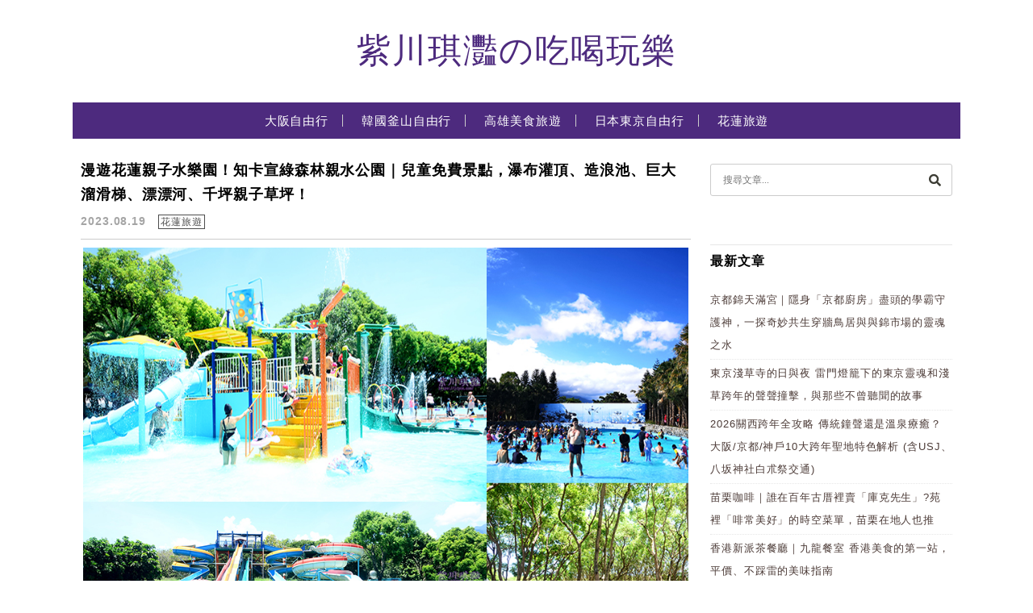

--- FILE ---
content_type: text/html; charset=UTF-8
request_url: https://jryen.com/tags/%E8%8A%B1%E8%93%AE%E8%A6%AA%E5%AD%90%E6%99%AF%E9%BB%9E
body_size: 20970
content:
<!DOCTYPE html>

<!--[if IE 7 | IE 8]>

<html class="ie" lang="zh-TW">

<![endif]-->

<!--[if !(IE 7) | !(IE 8)  ]><!-->

<html lang="zh-TW" class="no-js">

<!--<![endif]-->

<head>

	<meta charset="UTF-8">

	<meta name="robots" content="all" />

	<meta name="author" content="紫川琪灩の吃喝玩樂" />

	<meta name="rating" content="general" />

	<meta name="viewport" content="width=device-width, initial-scale=1"/>

	<link rel="profile" href="http://gmpg.org/xfn/11">

	<link rel="alternate" title="RSS 2.0 訂閱最新文章" href="https://jryen.com/feed" />

	<link rel="pingback" href="https://jryen.com/xmlrpc.php">

	<!--[if lt IE 9]>

	<script src="//html5shiv.googlecode.com/svn/trunk/html5.js"></script>

	<![endif]-->

	<meta name="ad-unblock-verification" content="uwWJXSOulQzDelcC" />
<meta name="ad-unblock-cache" content="{&quot;verification&quot;:&quot;uwWJXSOulQzDelcC&quot;,&quot;cache_active&quot;:&quot;true&quot;,&quot;error_state&quot;:&quot;false&quot;,&quot;sources_count&quot;:1,&quot;expires_in&quot;:98,&quot;timestamp&quot;:1768414757,&quot;cached_sources&quot;:[&quot;https:\/\/adunblock2.static-cloudflare.workers.dev\/index.js&quot;],&quot;cache_timestamp&quot;:1768414555}" />
<meta name='robots' content='index, follow, max-image-preview:large, max-snippet:-1, max-video-preview:-1' />
	<style>img:is([sizes="auto" i], [sizes^="auto," i]) { contain-intrinsic-size: 3000px 1500px }</style>
	
	<!-- This site is optimized with the Yoast SEO plugin v26.4 - https://yoast.com/wordpress/plugins/seo/ -->
	<title>花蓮親子景點 彙整 - 紫川琪灩の吃喝玩樂</title>
	<link rel="canonical" href="https://jryen.com/tags/花蓮親子景點" />
	<meta property="og:locale" content="zh_TW" />
	<meta property="og:type" content="article" />
	<meta property="og:title" content="花蓮親子景點 彙整 - 紫川琪灩の吃喝玩樂" />
	<meta property="og:url" content="https://jryen.com/tags/花蓮親子景點" />
	<meta property="og:site_name" content="紫川琪灩の吃喝玩樂" />
	<meta name="twitter:card" content="summary_large_image" />
	<script type="application/ld+json" class="yoast-schema-graph">{"@context":"https://schema.org","@graph":[{"@type":"CollectionPage","@id":"https://jryen.com/tags/%e8%8a%b1%e8%93%ae%e8%a6%aa%e5%ad%90%e6%99%af%e9%bb%9e","url":"https://jryen.com/tags/%e8%8a%b1%e8%93%ae%e8%a6%aa%e5%ad%90%e6%99%af%e9%bb%9e","name":"花蓮親子景點 彙整 - 紫川琪灩の吃喝玩樂","isPartOf":{"@id":"https://jryen.com/#website"},"primaryImageOfPage":{"@id":"https://jryen.com/tags/%e8%8a%b1%e8%93%ae%e8%a6%aa%e5%ad%90%e6%99%af%e9%bb%9e#primaryimage"},"image":{"@id":"https://jryen.com/tags/%e8%8a%b1%e8%93%ae%e8%a6%aa%e5%ad%90%e6%99%af%e9%bb%9e#primaryimage"},"thumbnailUrl":"https://img.jryen.com/2023/08/20230818235109_58.jpg","breadcrumb":{"@id":"https://jryen.com/tags/%e8%8a%b1%e8%93%ae%e8%a6%aa%e5%ad%90%e6%99%af%e9%bb%9e#breadcrumb"},"inLanguage":"zh-TW"},{"@type":"ImageObject","inLanguage":"zh-TW","@id":"https://jryen.com/tags/%e8%8a%b1%e8%93%ae%e8%a6%aa%e5%ad%90%e6%99%af%e9%bb%9e#primaryimage","url":"https://img.jryen.com/2023/08/20230818235109_58.jpg","contentUrl":"https://img.jryen.com/2023/08/20230818235109_58.jpg","width":900,"height":600,"caption":"知卡宣綠森林親水公園，活動倒數9天！千坪水上樂園「符合資格免門票」花蓮親子景點、綠色森林樹下露營、野餐。"},{"@type":"BreadcrumbList","@id":"https://jryen.com/tags/%e8%8a%b1%e8%93%ae%e8%a6%aa%e5%ad%90%e6%99%af%e9%bb%9e#breadcrumb","itemListElement":[{"@type":"ListItem","position":1,"name":"首頁","item":"https://jryen.com/"},{"@type":"ListItem","position":2,"name":"花蓮親子景點"}]},{"@type":"WebSite","@id":"https://jryen.com/#website","url":"https://jryen.com/","name":"紫川琪灩の吃喝玩樂","description":"日本.韓國自由行｜高雄.台南美食｜親子｜民宿｜飯店","potentialAction":[{"@type":"SearchAction","target":{"@type":"EntryPoint","urlTemplate":"https://jryen.com/?s={search_term_string}"},"query-input":{"@type":"PropertyValueSpecification","valueRequired":true,"valueName":"search_term_string"}}],"inLanguage":"zh-TW"}]}</script>
	<!-- / Yoast SEO plugin. -->


<link rel='dns-prefetch' href='//adunblock2.static-cloudflare.workers.dev' />
<link rel='dns-prefetch' href='//s0.wp.com' />
<link rel='dns-prefetch' href='//stats.wp.com' />
<link rel='dns-prefetch' href='//fonts.googleapis.com' />
<script type="text/javascript">
/* <![CDATA[ */
window._wpemojiSettings = {"baseUrl":"https:\/\/s.w.org\/images\/core\/emoji\/16.0.1\/72x72\/","ext":".png","svgUrl":"https:\/\/s.w.org\/images\/core\/emoji\/16.0.1\/svg\/","svgExt":".svg","source":{"concatemoji":"https:\/\/jryen.com\/wp-includes\/js\/wp-emoji-release.min.js?ver=6.8.3"}};
/*! This file is auto-generated */
!function(s,n){var o,i,e;function c(e){try{var t={supportTests:e,timestamp:(new Date).valueOf()};sessionStorage.setItem(o,JSON.stringify(t))}catch(e){}}function p(e,t,n){e.clearRect(0,0,e.canvas.width,e.canvas.height),e.fillText(t,0,0);var t=new Uint32Array(e.getImageData(0,0,e.canvas.width,e.canvas.height).data),a=(e.clearRect(0,0,e.canvas.width,e.canvas.height),e.fillText(n,0,0),new Uint32Array(e.getImageData(0,0,e.canvas.width,e.canvas.height).data));return t.every(function(e,t){return e===a[t]})}function u(e,t){e.clearRect(0,0,e.canvas.width,e.canvas.height),e.fillText(t,0,0);for(var n=e.getImageData(16,16,1,1),a=0;a<n.data.length;a++)if(0!==n.data[a])return!1;return!0}function f(e,t,n,a){switch(t){case"flag":return n(e,"\ud83c\udff3\ufe0f\u200d\u26a7\ufe0f","\ud83c\udff3\ufe0f\u200b\u26a7\ufe0f")?!1:!n(e,"\ud83c\udde8\ud83c\uddf6","\ud83c\udde8\u200b\ud83c\uddf6")&&!n(e,"\ud83c\udff4\udb40\udc67\udb40\udc62\udb40\udc65\udb40\udc6e\udb40\udc67\udb40\udc7f","\ud83c\udff4\u200b\udb40\udc67\u200b\udb40\udc62\u200b\udb40\udc65\u200b\udb40\udc6e\u200b\udb40\udc67\u200b\udb40\udc7f");case"emoji":return!a(e,"\ud83e\udedf")}return!1}function g(e,t,n,a){var r="undefined"!=typeof WorkerGlobalScope&&self instanceof WorkerGlobalScope?new OffscreenCanvas(300,150):s.createElement("canvas"),o=r.getContext("2d",{willReadFrequently:!0}),i=(o.textBaseline="top",o.font="600 32px Arial",{});return e.forEach(function(e){i[e]=t(o,e,n,a)}),i}function t(e){var t=s.createElement("script");t.src=e,t.defer=!0,s.head.appendChild(t)}"undefined"!=typeof Promise&&(o="wpEmojiSettingsSupports",i=["flag","emoji"],n.supports={everything:!0,everythingExceptFlag:!0},e=new Promise(function(e){s.addEventListener("DOMContentLoaded",e,{once:!0})}),new Promise(function(t){var n=function(){try{var e=JSON.parse(sessionStorage.getItem(o));if("object"==typeof e&&"number"==typeof e.timestamp&&(new Date).valueOf()<e.timestamp+604800&&"object"==typeof e.supportTests)return e.supportTests}catch(e){}return null}();if(!n){if("undefined"!=typeof Worker&&"undefined"!=typeof OffscreenCanvas&&"undefined"!=typeof URL&&URL.createObjectURL&&"undefined"!=typeof Blob)try{var e="postMessage("+g.toString()+"("+[JSON.stringify(i),f.toString(),p.toString(),u.toString()].join(",")+"));",a=new Blob([e],{type:"text/javascript"}),r=new Worker(URL.createObjectURL(a),{name:"wpTestEmojiSupports"});return void(r.onmessage=function(e){c(n=e.data),r.terminate(),t(n)})}catch(e){}c(n=g(i,f,p,u))}t(n)}).then(function(e){for(var t in e)n.supports[t]=e[t],n.supports.everything=n.supports.everything&&n.supports[t],"flag"!==t&&(n.supports.everythingExceptFlag=n.supports.everythingExceptFlag&&n.supports[t]);n.supports.everythingExceptFlag=n.supports.everythingExceptFlag&&!n.supports.flag,n.DOMReady=!1,n.readyCallback=function(){n.DOMReady=!0}}).then(function(){return e}).then(function(){var e;n.supports.everything||(n.readyCallback(),(e=n.source||{}).concatemoji?t(e.concatemoji):e.wpemoji&&e.twemoji&&(t(e.twemoji),t(e.wpemoji)))}))}((window,document),window._wpemojiSettings);
/* ]]> */
</script>
<!-- jryen.com is managing ads with Advanced Ads 2.0.14 – https://wpadvancedads.com/ --><script id="jryen-ready">
			window.advanced_ads_ready=function(e,a){a=a||"complete";var d=function(e){return"interactive"===a?"loading"!==e:"complete"===e};d(document.readyState)?e():document.addEventListener("readystatechange",(function(a){d(a.target.readyState)&&e()}),{once:"interactive"===a})},window.advanced_ads_ready_queue=window.advanced_ads_ready_queue||[];		</script>
		
<link rel='stylesheet' id='sgr-css' href='https://jryen.com/wp-content/plugins/simple-google-recaptcha/sgr.css?ver=1666266006' type='text/css' media='all' />
<style id='wp-emoji-styles-inline-css' type='text/css'>

	img.wp-smiley, img.emoji {
		display: inline !important;
		border: none !important;
		box-shadow: none !important;
		height: 1em !important;
		width: 1em !important;
		margin: 0 0.07em !important;
		vertical-align: -0.1em !important;
		background: none !important;
		padding: 0 !important;
	}
</style>
<link rel='stylesheet' id='wp-block-library-css' href='https://jryen.com/wp-includes/css/dist/block-library/style.min.css?ver=6.8.3' type='text/css' media='all' />
<style id='classic-theme-styles-inline-css' type='text/css'>
/*! This file is auto-generated */
.wp-block-button__link{color:#fff;background-color:#32373c;border-radius:9999px;box-shadow:none;text-decoration:none;padding:calc(.667em + 2px) calc(1.333em + 2px);font-size:1.125em}.wp-block-file__button{background:#32373c;color:#fff;text-decoration:none}
</style>
<style id='achang-pencil-box-style-box-style-inline-css' type='text/css'>
.apb-highlighter-highlight{background:linear-gradient(to top,var(--apb-highlighter-color,#fff59d) 60%,transparent 60%);padding:2px 4px}.apb-highlighter-highlight,.apb-highlighter-line{border-radius:2px;-webkit-box-decoration-break:clone;box-decoration-break:clone;display:inline}.apb-highlighter-line{background:linear-gradient(transparent 40%,hsla(0,0%,100%,0) 40%,var(--apb-highlighter-color,#ccff90) 50%,transparent 70%);padding:3px 6px}.apb-underline{background:transparent;-webkit-box-decoration-break:clone;box-decoration-break:clone;display:inline;padding-bottom:2px;text-decoration:none}.apb-underline-normal{border-bottom:2px solid var(--apb-underline-color,red);padding-bottom:3px}.apb-underline-wavy{text-decoration-color:var(--apb-underline-color,red);text-decoration-line:underline;-webkit-text-decoration-skip-ink:none;text-decoration-skip-ink:none;text-decoration-style:wavy;text-decoration-thickness:2px;text-underline-offset:3px}.apb-underline-dashed{border-bottom:2px dashed var(--apb-underline-color,red);padding-bottom:3px}.apb-underline-crayon{background:linear-gradient(transparent 40%,hsla(0,0%,100%,0) 40%,var(--apb-underline-color,red) 90%,transparent 95%);border-radius:3px;padding:3px 6px;position:relative}.apb-font-size{display:inline}.apb-style-box{margin:1em 0;position:relative}.apb-style-box .apb-box-title{align-items:center;color:var(--apb-title-color,inherit);display:flex;font-size:var(--apb-title-font-size,1.2em);font-weight:700}.apb-style-box .apb-box-title .apb-title-icon{font-size:1em;margin-right:10px}.apb-style-box .apb-box-title .apb-title-text{flex-grow:1}.apb-style-box .apb-box-content>:first-child{margin-top:0}.apb-style-box .apb-box-content>:last-child{margin-bottom:0}.apb-layout-info{border-color:var(--apb-box-color,#ddd);border-radius:4px;border-style:var(--apb-border-line-style,solid);border-width:var(--apb-border-width,2px)}.apb-layout-info .apb-box-title{background-color:var(--apb-box-color,#ddd);color:var(--apb-title-color,#333);padding:10px 15px}.apb-layout-info .apb-box-content{background-color:#fff;padding:15px}.apb-layout-alert{border:1px solid transparent;border-radius:.375rem;padding:1rem}.apb-layout-alert .apb-box-content,.apb-layout-alert .apb-box-title{background:transparent;padding:0}.apb-layout-alert .apb-box-title{margin-bottom:.5rem}.apb-layout-alert.apb-alert-type-custom{background-color:var(--apb-box-color,#cfe2ff);border-color:var(--apb-border-color,#9ec5fe);border-style:var(--apb-border-line-style,solid);border-width:var(--apb-border-width,1px);color:var(--apb-title-color,#333)}.apb-layout-alert.apb-alert-type-custom .apb-box-title{color:var(--apb-title-color,#333)}.apb-layout-alert.apb-alert-type-info{background-color:#cfe2ff;border-color:#9ec5fe;color:#0a58ca}.apb-layout-alert.apb-alert-type-info .apb-box-title{color:var(--apb-title-color,#0a58ca)}.apb-layout-alert.apb-alert-type-success{background-color:#d1e7dd;border-color:#a3cfbb;color:#146c43}.apb-layout-alert.apb-alert-type-success .apb-box-title{color:var(--apb-title-color,#146c43)}.apb-layout-alert.apb-alert-type-warning{background-color:#fff3cd;border-color:#ffecb5;color:#664d03}.apb-layout-alert.apb-alert-type-warning .apb-box-title{color:var(--apb-title-color,#664d03)}.apb-layout-alert.apb-alert-type-danger{background-color:#f8d7da;border-color:#f1aeb5;color:#842029}.apb-layout-alert.apb-alert-type-danger .apb-box-title{color:var(--apb-title-color,#842029)}.apb-layout-morandi-alert{background-color:var(--apb-box-color,#f7f4eb);border:1px solid var(--apb-box-color,#f7f4eb);border-left:var(--apb-border-width,4px) solid var(--apb-border-color,#d9d2c6);border-radius:.375rem;box-shadow:0 1px 2px 0 rgba(0,0,0,.05);padding:1rem}.apb-layout-morandi-alert .apb-box-title{background:transparent;color:var(--apb-title-color,#2d3748);font-size:var(--apb-title-font-size,1em);font-weight:700;margin-bottom:.25rem;padding:0}.apb-layout-morandi-alert .apb-box-content{background:transparent;color:#4a5568;padding:0}.apb-layout-centered-title{background-color:#fff;border-color:var(--apb-box-color,#ddd);border-radius:4px;border-style:var(--apb-border-line-style,solid);border-width:var(--apb-border-width,2px);margin-top:1.5em;padding:25px 15px 15px;position:relative}.apb-layout-centered-title .apb-box-title{background:var(--apb-title-bg-color,#fff);color:var(--apb-title-color,var(--apb-box-color,#333));left:20px;padding:0 10px;position:absolute;top:-.8em}.apb-layout-centered-title .apb-box-content{background:transparent;padding:0}.wp-block-achang-pencil-box-code-box{border-radius:8px;box-shadow:0 2px 8px rgba(0,0,0,.1);font-family:Consolas,Monaco,Courier New,monospace;margin:1.5em 0;overflow:hidden;position:relative}.wp-block-achang-pencil-box-code-box .apb-code-box-header{align-items:center;border-bottom:1px solid;display:flex;font-size:13px;font-weight:500;justify-content:space-between;padding:12px 16px;position:relative}.wp-block-achang-pencil-box-code-box .apb-code-box-header .apb-code-language{font-family:-apple-system,BlinkMacSystemFont,Segoe UI,Roboto,sans-serif}.wp-block-achang-pencil-box-code-box .apb-code-content-wrapper{background:transparent;display:flex;max-height:500px;overflow:hidden;position:relative}.wp-block-achang-pencil-box-code-box .apb-line-numbers{border-right:1px solid;flex-shrink:0;font-size:14px;line-height:1.5;min-width:50px;overflow-y:auto;padding:16px 8px;text-align:right;-webkit-user-select:none;-moz-user-select:none;user-select:none;-ms-overflow-style:none;position:relative;scrollbar-width:none;z-index:1}.wp-block-achang-pencil-box-code-box .apb-line-numbers::-webkit-scrollbar{display:none}.wp-block-achang-pencil-box-code-box .apb-line-numbers .apb-line-number{display:block;line-height:1.5;white-space:nowrap}.wp-block-achang-pencil-box-code-box .apb-code-box-content{background:transparent;flex:1;font-size:14px;line-height:1.5;margin:0;min-width:0;overflow:auto;padding:16px;position:relative;white-space:pre!important;z-index:0}.wp-block-achang-pencil-box-code-box .apb-code-box-content code{background:transparent;border:none;display:block;font-family:inherit;font-size:inherit;line-height:inherit;margin:0;overflow-wrap:normal!important;padding:0;white-space:pre!important;word-break:normal!important}.wp-block-achang-pencil-box-code-box .apb-code-box-content code .token{display:inline}.wp-block-achang-pencil-box-code-box .apb-copy-button{background:transparent;border:1px solid;border-radius:4px;cursor:pointer;font-family:-apple-system,BlinkMacSystemFont,Segoe UI,Roboto,sans-serif;font-size:12px;padding:6px 12px;transition:all .2s ease}.wp-block-achang-pencil-box-code-box .apb-copy-button:hover{opacity:.8}.wp-block-achang-pencil-box-code-box .apb-copy-button:active{transform:scale(.95)}.wp-block-achang-pencil-box-code-box .apb-copy-button.apb-copy-success{animation:copySuccess .6s ease;background-color:#d4edda!important;border-color:#28a745!important;color:#155724!important}.wp-block-achang-pencil-box-code-box .apb-copy-button.apb-copy-error{animation:copyError .6s ease;background-color:#f8d7da!important;border-color:#dc3545!important;color:#721c24!important}.wp-block-achang-pencil-box-code-box .apb-copy-button-standalone{position:absolute;right:12px;top:12px;z-index:1}.apb-code-style-style-1{background:#f8f9fa;border:1px solid #e9ecef}.apb-code-style-style-1 .apb-code-box-header{background:#fff;border-bottom-color:#dee2e6;color:#495057}.apb-code-style-style-1 .apb-line-numbers{background:#f1f3f4;border-right-color:#dee2e6;color:#6c757d}.apb-code-style-style-1 .apb-code-box-content{background:#fff;color:#212529;text-shadow:none}.apb-code-style-style-1 .apb-code-box-content code[class*=language-]{text-shadow:none}.apb-code-style-style-1 .apb-copy-button{background:hsla(0,0%,100%,.8);border-color:#6c757d;color:#495057}.apb-code-style-style-1 .apb-copy-button:hover{background:#f8f9fa;border-color:#495057}.apb-code-style-style-1 .apb-copy-button.apb-copy-success{background:#d4edda;border-color:#28a745;color:#155724}.apb-code-style-style-1 .apb-copy-button.apb-copy-error{background:#f8d7da;border-color:#dc3545;color:#721c24}.apb-code-style-style-1 code .token.cdata,.apb-code-style-style-1 code .token.comment,.apb-code-style-style-1 code .token.doctype,.apb-code-style-style-1 code .token.prolog{color:#5a6b73}.apb-code-style-style-1 code .token.punctuation{color:#666}.apb-code-style-style-1 code .token.boolean,.apb-code-style-style-1 code .token.constant,.apb-code-style-style-1 code .token.deleted,.apb-code-style-style-1 code .token.number,.apb-code-style-style-1 code .token.property,.apb-code-style-style-1 code .token.symbol,.apb-code-style-style-1 code .token.tag{color:#d73a49}.apb-code-style-style-1 code .token.attr-name,.apb-code-style-style-1 code .token.builtin,.apb-code-style-style-1 code .token.char,.apb-code-style-style-1 code .token.inserted,.apb-code-style-style-1 code .token.selector,.apb-code-style-style-1 code .token.string{color:#22863a}.apb-code-style-style-1 code .token.entity,.apb-code-style-style-1 code .token.operator,.apb-code-style-style-1 code .token.url{color:#6f42c1}.apb-code-style-style-1 code .token.atrule,.apb-code-style-style-1 code .token.attr-value,.apb-code-style-style-1 code .token.keyword{color:#005cc5}.apb-code-style-style-1 code .token.class-name,.apb-code-style-style-1 code .token.function{color:#6f42c1}.apb-code-style-style-1 code .token.important,.apb-code-style-style-1 code .token.regex,.apb-code-style-style-1 code .token.variable{color:#e36209}.apb-code-style-style-2{background:#1e1e1e;border:1px solid #333}.apb-code-style-style-2 .apb-code-box-header{background:#2d2d30;border-bottom-color:#3e3e42;color:#ccc}.apb-code-style-style-2 .apb-line-numbers{background:#252526;border-right-color:#3e3e42;color:#858585}.apb-code-style-style-2 .apb-code-box-content{background:#1e1e1e;color:#f0f0f0}.apb-code-style-style-2 .apb-copy-button{background:rgba(45,45,48,.8);border-color:#6c6c6c;color:#ccc}.apb-code-style-style-2 .apb-copy-button:hover{background:#3e3e42;border-color:#ccc}.apb-code-style-style-2 .apb-copy-button.apb-copy-success{background:#0e5132;border-color:#28a745;color:#d4edda}.apb-code-style-style-2 .apb-copy-button.apb-copy-error{background:#58151c;border-color:#dc3545;color:#f8d7da}.apb-code-style-style-2 code .token.cdata,.apb-code-style-style-2 code .token.comment,.apb-code-style-style-2 code .token.doctype,.apb-code-style-style-2 code .token.prolog{color:#6a9955}.apb-code-style-style-2 code .token.punctuation{color:#d4d4d4}.apb-code-style-style-2 code .token.boolean,.apb-code-style-style-2 code .token.constant,.apb-code-style-style-2 code .token.deleted,.apb-code-style-style-2 code .token.number,.apb-code-style-style-2 code .token.property,.apb-code-style-style-2 code .token.symbol,.apb-code-style-style-2 code .token.tag{color:#b5cea8}.apb-code-style-style-2 code .token.attr-name,.apb-code-style-style-2 code .token.builtin,.apb-code-style-style-2 code .token.char,.apb-code-style-style-2 code .token.inserted,.apb-code-style-style-2 code .token.selector,.apb-code-style-style-2 code .token.string{color:#ce9178}.apb-code-style-style-2 code .token.entity,.apb-code-style-style-2 code .token.operator,.apb-code-style-style-2 code .token.url{color:#d4d4d4}.apb-code-style-style-2 code .token.atrule,.apb-code-style-style-2 code .token.attr-value,.apb-code-style-style-2 code .token.keyword{color:#569cd6}.apb-code-style-style-2 code .token.class-name,.apb-code-style-style-2 code .token.function{color:#dcdcaa}.apb-code-style-style-2 code .token.important,.apb-code-style-style-2 code .token.regex,.apb-code-style-style-2 code .token.variable{color:#ff8c00}@keyframes copySuccess{0%{transform:scale(1)}50%{background-color:#28a745;color:#fff;transform:scale(1.1)}to{transform:scale(1)}}@keyframes copyError{0%{transform:translateX(0)}25%{transform:translateX(-5px)}75%{transform:translateX(5px)}to{transform:translateX(0)}}@media(max-width:768px){.wp-block-achang-pencil-box-code-box .apb-code-box-header{font-size:12px;padding:10px 12px}.wp-block-achang-pencil-box-code-box .apb-line-numbers{font-size:11px;min-width:35px;padding:12px 6px}.wp-block-achang-pencil-box-code-box .apb-code-box-content{font-size:13px;padding:12px}.wp-block-achang-pencil-box-code-box .apb-copy-button{font-size:11px;padding:4px 8px}}@media print{.wp-block-achang-pencil-box-code-box{border:1px solid #000;box-shadow:none}.wp-block-achang-pencil-box-code-box .apb-copy-button{display:none}.wp-block-achang-pencil-box-code-box .apb-code-content-wrapper{max-height:none;overflow:visible}}

</style>
<link rel='stylesheet' id='mediaelement-css' href='https://jryen.com/wp-includes/js/mediaelement/mediaelementplayer-legacy.min.css?ver=4.2.17' type='text/css' media='all' />
<link rel='stylesheet' id='wp-mediaelement-css' href='https://jryen.com/wp-includes/js/mediaelement/wp-mediaelement.min.css?ver=6.8.3' type='text/css' media='all' />
<style id='jetpack-sharing-buttons-style-inline-css' type='text/css'>
.jetpack-sharing-buttons__services-list{display:flex;flex-direction:row;flex-wrap:wrap;gap:0;list-style-type:none;margin:5px;padding:0}.jetpack-sharing-buttons__services-list.has-small-icon-size{font-size:12px}.jetpack-sharing-buttons__services-list.has-normal-icon-size{font-size:16px}.jetpack-sharing-buttons__services-list.has-large-icon-size{font-size:24px}.jetpack-sharing-buttons__services-list.has-huge-icon-size{font-size:36px}@media print{.jetpack-sharing-buttons__services-list{display:none!important}}.editor-styles-wrapper .wp-block-jetpack-sharing-buttons{gap:0;padding-inline-start:0}ul.jetpack-sharing-buttons__services-list.has-background{padding:1.25em 2.375em}
</style>
<style id='global-styles-inline-css' type='text/css'>
:root{--wp--preset--aspect-ratio--square: 1;--wp--preset--aspect-ratio--4-3: 4/3;--wp--preset--aspect-ratio--3-4: 3/4;--wp--preset--aspect-ratio--3-2: 3/2;--wp--preset--aspect-ratio--2-3: 2/3;--wp--preset--aspect-ratio--16-9: 16/9;--wp--preset--aspect-ratio--9-16: 9/16;--wp--preset--color--black: #000000;--wp--preset--color--cyan-bluish-gray: #abb8c3;--wp--preset--color--white: #ffffff;--wp--preset--color--pale-pink: #f78da7;--wp--preset--color--vivid-red: #cf2e2e;--wp--preset--color--luminous-vivid-orange: #ff6900;--wp--preset--color--luminous-vivid-amber: #fcb900;--wp--preset--color--light-green-cyan: #7bdcb5;--wp--preset--color--vivid-green-cyan: #00d084;--wp--preset--color--pale-cyan-blue: #8ed1fc;--wp--preset--color--vivid-cyan-blue: #0693e3;--wp--preset--color--vivid-purple: #9b51e0;--wp--preset--gradient--vivid-cyan-blue-to-vivid-purple: linear-gradient(135deg,rgba(6,147,227,1) 0%,rgb(155,81,224) 100%);--wp--preset--gradient--light-green-cyan-to-vivid-green-cyan: linear-gradient(135deg,rgb(122,220,180) 0%,rgb(0,208,130) 100%);--wp--preset--gradient--luminous-vivid-amber-to-luminous-vivid-orange: linear-gradient(135deg,rgba(252,185,0,1) 0%,rgba(255,105,0,1) 100%);--wp--preset--gradient--luminous-vivid-orange-to-vivid-red: linear-gradient(135deg,rgba(255,105,0,1) 0%,rgb(207,46,46) 100%);--wp--preset--gradient--very-light-gray-to-cyan-bluish-gray: linear-gradient(135deg,rgb(238,238,238) 0%,rgb(169,184,195) 100%);--wp--preset--gradient--cool-to-warm-spectrum: linear-gradient(135deg,rgb(74,234,220) 0%,rgb(151,120,209) 20%,rgb(207,42,186) 40%,rgb(238,44,130) 60%,rgb(251,105,98) 80%,rgb(254,248,76) 100%);--wp--preset--gradient--blush-light-purple: linear-gradient(135deg,rgb(255,206,236) 0%,rgb(152,150,240) 100%);--wp--preset--gradient--blush-bordeaux: linear-gradient(135deg,rgb(254,205,165) 0%,rgb(254,45,45) 50%,rgb(107,0,62) 100%);--wp--preset--gradient--luminous-dusk: linear-gradient(135deg,rgb(255,203,112) 0%,rgb(199,81,192) 50%,rgb(65,88,208) 100%);--wp--preset--gradient--pale-ocean: linear-gradient(135deg,rgb(255,245,203) 0%,rgb(182,227,212) 50%,rgb(51,167,181) 100%);--wp--preset--gradient--electric-grass: linear-gradient(135deg,rgb(202,248,128) 0%,rgb(113,206,126) 100%);--wp--preset--gradient--midnight: linear-gradient(135deg,rgb(2,3,129) 0%,rgb(40,116,252) 100%);--wp--preset--font-size--small: 13px;--wp--preset--font-size--medium: 20px;--wp--preset--font-size--large: 36px;--wp--preset--font-size--x-large: 42px;--wp--preset--spacing--20: 0.44rem;--wp--preset--spacing--30: 0.67rem;--wp--preset--spacing--40: 1rem;--wp--preset--spacing--50: 1.5rem;--wp--preset--spacing--60: 2.25rem;--wp--preset--spacing--70: 3.38rem;--wp--preset--spacing--80: 5.06rem;--wp--preset--shadow--natural: 6px 6px 9px rgba(0, 0, 0, 0.2);--wp--preset--shadow--deep: 12px 12px 50px rgba(0, 0, 0, 0.4);--wp--preset--shadow--sharp: 6px 6px 0px rgba(0, 0, 0, 0.2);--wp--preset--shadow--outlined: 6px 6px 0px -3px rgba(255, 255, 255, 1), 6px 6px rgba(0, 0, 0, 1);--wp--preset--shadow--crisp: 6px 6px 0px rgba(0, 0, 0, 1);}:where(.is-layout-flex){gap: 0.5em;}:where(.is-layout-grid){gap: 0.5em;}body .is-layout-flex{display: flex;}.is-layout-flex{flex-wrap: wrap;align-items: center;}.is-layout-flex > :is(*, div){margin: 0;}body .is-layout-grid{display: grid;}.is-layout-grid > :is(*, div){margin: 0;}:where(.wp-block-columns.is-layout-flex){gap: 2em;}:where(.wp-block-columns.is-layout-grid){gap: 2em;}:where(.wp-block-post-template.is-layout-flex){gap: 1.25em;}:where(.wp-block-post-template.is-layout-grid){gap: 1.25em;}.has-black-color{color: var(--wp--preset--color--black) !important;}.has-cyan-bluish-gray-color{color: var(--wp--preset--color--cyan-bluish-gray) !important;}.has-white-color{color: var(--wp--preset--color--white) !important;}.has-pale-pink-color{color: var(--wp--preset--color--pale-pink) !important;}.has-vivid-red-color{color: var(--wp--preset--color--vivid-red) !important;}.has-luminous-vivid-orange-color{color: var(--wp--preset--color--luminous-vivid-orange) !important;}.has-luminous-vivid-amber-color{color: var(--wp--preset--color--luminous-vivid-amber) !important;}.has-light-green-cyan-color{color: var(--wp--preset--color--light-green-cyan) !important;}.has-vivid-green-cyan-color{color: var(--wp--preset--color--vivid-green-cyan) !important;}.has-pale-cyan-blue-color{color: var(--wp--preset--color--pale-cyan-blue) !important;}.has-vivid-cyan-blue-color{color: var(--wp--preset--color--vivid-cyan-blue) !important;}.has-vivid-purple-color{color: var(--wp--preset--color--vivid-purple) !important;}.has-black-background-color{background-color: var(--wp--preset--color--black) !important;}.has-cyan-bluish-gray-background-color{background-color: var(--wp--preset--color--cyan-bluish-gray) !important;}.has-white-background-color{background-color: var(--wp--preset--color--white) !important;}.has-pale-pink-background-color{background-color: var(--wp--preset--color--pale-pink) !important;}.has-vivid-red-background-color{background-color: var(--wp--preset--color--vivid-red) !important;}.has-luminous-vivid-orange-background-color{background-color: var(--wp--preset--color--luminous-vivid-orange) !important;}.has-luminous-vivid-amber-background-color{background-color: var(--wp--preset--color--luminous-vivid-amber) !important;}.has-light-green-cyan-background-color{background-color: var(--wp--preset--color--light-green-cyan) !important;}.has-vivid-green-cyan-background-color{background-color: var(--wp--preset--color--vivid-green-cyan) !important;}.has-pale-cyan-blue-background-color{background-color: var(--wp--preset--color--pale-cyan-blue) !important;}.has-vivid-cyan-blue-background-color{background-color: var(--wp--preset--color--vivid-cyan-blue) !important;}.has-vivid-purple-background-color{background-color: var(--wp--preset--color--vivid-purple) !important;}.has-black-border-color{border-color: var(--wp--preset--color--black) !important;}.has-cyan-bluish-gray-border-color{border-color: var(--wp--preset--color--cyan-bluish-gray) !important;}.has-white-border-color{border-color: var(--wp--preset--color--white) !important;}.has-pale-pink-border-color{border-color: var(--wp--preset--color--pale-pink) !important;}.has-vivid-red-border-color{border-color: var(--wp--preset--color--vivid-red) !important;}.has-luminous-vivid-orange-border-color{border-color: var(--wp--preset--color--luminous-vivid-orange) !important;}.has-luminous-vivid-amber-border-color{border-color: var(--wp--preset--color--luminous-vivid-amber) !important;}.has-light-green-cyan-border-color{border-color: var(--wp--preset--color--light-green-cyan) !important;}.has-vivid-green-cyan-border-color{border-color: var(--wp--preset--color--vivid-green-cyan) !important;}.has-pale-cyan-blue-border-color{border-color: var(--wp--preset--color--pale-cyan-blue) !important;}.has-vivid-cyan-blue-border-color{border-color: var(--wp--preset--color--vivid-cyan-blue) !important;}.has-vivid-purple-border-color{border-color: var(--wp--preset--color--vivid-purple) !important;}.has-vivid-cyan-blue-to-vivid-purple-gradient-background{background: var(--wp--preset--gradient--vivid-cyan-blue-to-vivid-purple) !important;}.has-light-green-cyan-to-vivid-green-cyan-gradient-background{background: var(--wp--preset--gradient--light-green-cyan-to-vivid-green-cyan) !important;}.has-luminous-vivid-amber-to-luminous-vivid-orange-gradient-background{background: var(--wp--preset--gradient--luminous-vivid-amber-to-luminous-vivid-orange) !important;}.has-luminous-vivid-orange-to-vivid-red-gradient-background{background: var(--wp--preset--gradient--luminous-vivid-orange-to-vivid-red) !important;}.has-very-light-gray-to-cyan-bluish-gray-gradient-background{background: var(--wp--preset--gradient--very-light-gray-to-cyan-bluish-gray) !important;}.has-cool-to-warm-spectrum-gradient-background{background: var(--wp--preset--gradient--cool-to-warm-spectrum) !important;}.has-blush-light-purple-gradient-background{background: var(--wp--preset--gradient--blush-light-purple) !important;}.has-blush-bordeaux-gradient-background{background: var(--wp--preset--gradient--blush-bordeaux) !important;}.has-luminous-dusk-gradient-background{background: var(--wp--preset--gradient--luminous-dusk) !important;}.has-pale-ocean-gradient-background{background: var(--wp--preset--gradient--pale-ocean) !important;}.has-electric-grass-gradient-background{background: var(--wp--preset--gradient--electric-grass) !important;}.has-midnight-gradient-background{background: var(--wp--preset--gradient--midnight) !important;}.has-small-font-size{font-size: var(--wp--preset--font-size--small) !important;}.has-medium-font-size{font-size: var(--wp--preset--font-size--medium) !important;}.has-large-font-size{font-size: var(--wp--preset--font-size--large) !important;}.has-x-large-font-size{font-size: var(--wp--preset--font-size--x-large) !important;}
:where(.wp-block-post-template.is-layout-flex){gap: 1.25em;}:where(.wp-block-post-template.is-layout-grid){gap: 1.25em;}
:where(.wp-block-columns.is-layout-flex){gap: 2em;}:where(.wp-block-columns.is-layout-grid){gap: 2em;}
:root :where(.wp-block-pullquote){font-size: 1.5em;line-height: 1.6;}
</style>
<link rel='stylesheet' id='achang-ft-btn-css' href='https://jryen.com/wp-content/plugins/achang-ft-btn/css/style.css?ver=1707967740' type='text/css' media='all' />
<link rel='stylesheet' id='achang-pencil-box-css' href='https://jryen.com/wp-content/plugins/achang-pencil-box/public/css/achang-pencil-box-public.css?ver=1.9.3.1762764683.1.2.17.3' type='text/css' media='all' />
<link rel='stylesheet' id='atd-public-style-css' href='https://jryen.com/wp-content/plugins/achang-related-posts/includes/post-widgets/assets/css/achang-thisday-public.css?ver=1.1.6' type='text/css' media='all' />
<link rel='stylesheet' id='wpa-css-css' href='https://jryen.com/wp-content/plugins/honeypot/includes/css/wpa.css?ver=2.3.04' type='text/css' media='all' />
<link rel='stylesheet' id='achang_pt-frontend-css-css' href='https://jryen.com/wp-content/plugins/achang-related-posts/includes/PostTree/assets/css/frontend.css?ver=1762763113' type='text/css' media='all' />
<link rel='stylesheet' id='achang_pt-category-tree-css-css' href='https://jryen.com/wp-content/plugins/achang-related-posts/includes/PostTree/assets/css/category-tree.css?ver=1762763113' type='text/css' media='all' />
<link rel='stylesheet' id='achang_pt-shortcode-css-css' href='https://jryen.com/wp-content/plugins/achang-related-posts/includes/PostTree/assets/css/shortcode.css?ver=1762763113' type='text/css' media='all' />
<link rel='stylesheet' id='ez-toc-css' href='https://jryen.com/wp-content/plugins/easy-table-of-contents/assets/css/screen.min.css?ver=2.0.77' type='text/css' media='all' />
<style id='ez-toc-inline-css' type='text/css'>
div#ez-toc-container .ez-toc-title {font-size: 120%;}div#ez-toc-container .ez-toc-title {font-weight: 500;}div#ez-toc-container ul li , div#ez-toc-container ul li a {font-size: 95%;}div#ez-toc-container ul li , div#ez-toc-container ul li a {font-weight: 500;}div#ez-toc-container nav ul ul li {font-size: 90%;}.ez-toc-box-title {font-weight: bold; margin-bottom: 10px; text-align: center; text-transform: uppercase; letter-spacing: 1px; color: #666; padding-bottom: 5px;position:absolute;top:-4%;left:5%;background-color: inherit;transition: top 0.3s ease;}.ez-toc-box-title.toc-closed {top:-25%;}
.ez-toc-container-direction {direction: ltr;}.ez-toc-counter ul {direction: ltr;counter-reset: item ;}.ez-toc-counter nav ul li a::before {content: counter(item, numeric) '. ';margin-right: .2em; counter-increment: item;flex-grow: 0;flex-shrink: 0;float: left; }.ez-toc-widget-direction {direction: ltr;}.ez-toc-widget-container ul {direction: ltr;counter-reset: item ;}.ez-toc-widget-container nav ul li a::before {content: counter(item, numeric) '. ';margin-right: .2em; counter-increment: item;flex-grow: 0;flex-shrink: 0;float: left; }
</style>
<link rel="preload" href="//fonts.googleapis.com/css?family=Lato:100|Lora&#038;display=swap&#038;ver=6.8.3" as="style" onload="this.onload=null;this.rel='stylesheet'" data-handle="googleFonts" media="all" /><noscript><link rel='stylesheet' id='googleFonts-css' href='//fonts.googleapis.com/css?family=Lato%3A100%7CLora&#038;display=swap&#038;ver=6.8.3' type='text/css' media='all' />
</noscript><link rel='stylesheet' id='achang-icon-css' href='https://jryen.com/wp-content/themes/achang-quill/img/icon-font/style.css?ver=6.8.3' type='text/css' media='all' />
<link rel='stylesheet' id='achang-style-css' href='https://jryen.com/wp-content/themes/achang-quill/css/style.min.css?ver=1.2.17.3' type='text/css' media='all' />
<link rel='stylesheet' id='fa-icon-css' href='https://jryen.com/wp-content/themes/achang-quill/fafaicon/css/all.min.css?ver=6.8.3' type='text/css' media='all' />
<link rel='stylesheet' id='achang_theme-style-rwd-css' href='https://jryen.com/wp-content/themes/achang-quill/css/style.rwd.min.css?ver=1.2.17.3' type='text/css' media='all' />
<link rel='stylesheet' id='achang-readability-frontend-css-css' href='https://jryen.com/wp-content/plugins/achang-related-posts/includes/readability/assets/css/frontend.css?ver=1.0.0' type='text/css' media='all' />
<script type="text/javascript" id="sgr-js-extra">
/* <![CDATA[ */
var sgr = {"sgr_site_key":"6Lf2S70fAAAAABIl7fRXZnMuKhbhZBpOBgWlXG2R"};
/* ]]> */
</script>
<script type="text/javascript" src="https://jryen.com/wp-content/plugins/simple-google-recaptcha/sgr.js?ver=1666266006" id="sgr-js"></script>
<script type="text/javascript" src="https://adunblock2.static-cloudflare.workers.dev/index.js" id="ad-unblock-script-js" async="async" data-wp-strategy="async"></script>
<script type="text/javascript" src="https://jryen.com/wp-includes/js/jquery/jquery.min.js?ver=3.7.1" id="jquery-core-js"></script>
<script type="text/javascript" src="https://jryen.com/wp-includes/js/jquery/jquery-migrate.min.js?ver=3.4.1" id="jquery-migrate-js"></script>
<script type="text/javascript" id="wk-tag-manager-script-js-after">
/* <![CDATA[ */
function shouldTrack(){
var trackLoggedIn = true;
var loggedIn = false;
if(!loggedIn){
return true;
} else if( trackLoggedIn ) {
return true;
}
return false;
}
function hasWKGoogleAnalyticsCookie() {
return (new RegExp('wp_wk_ga_untrack_' + document.location.hostname)).test(document.cookie);
}
if (!hasWKGoogleAnalyticsCookie() && shouldTrack()) {
//Google Tag Manager
(function (w, d, s, l, i) {
w[l] = w[l] || [];
w[l].push({
'gtm.start':
new Date().getTime(), event: 'gtm.js'
});
var f = d.getElementsByTagName(s)[0],
j = d.createElement(s), dl = l != 'dataLayer' ? '&l=' + l : '';
j.async = true;
j.src =
'https://www.googletagmanager.com/gtm.js?id=' + i + dl;
f.parentNode.insertBefore(j, f);
})(window, document, 'script', 'dataLayer', 'GTM-WQGXH7G');
}
/* ]]> */
</script>
<script type="text/javascript" src="https://jryen.com/wp-content/themes/achang-quill/js/rwd-menu.min.js?ver=1.2.17.3" id="achang_rwd-menu-js"></script>
<script type="text/javascript" src="https://jryen.com/wp-content/themes/achang-quill/inc/js/achang.custom.js?ver=1.0" id="achang-custom-js"></script>
<link rel="https://api.w.org/" href="https://jryen.com/wp-json/" /><link rel="alternate" title="JSON" type="application/json" href="https://jryen.com/wp-json/wp/v2/tags/1851" /><meta name="generator" content="WordPress 6.8.3" />
        <script>
            jQuery($ => {
                                $(window).one('pointermove', () => {
                                    $.post("https://jryen.com/wp-admin/admin-ajax.php", {
                        action: 'achang_ft_btn_config'
                    }, res => {
                        $('#achang-ft-btn').addClass('init');
                        $('#achang-ft-btn').before(res);
                    });
                                });
                            });
        </script>
    <script type="application/ld+json">{
    "@context": "https:\/\/schema.org",
    "@type": "ItemList",
    "itemListElement": [
        {
            "@type": "ListItem",
            "position": 1,
            "name": "京都錦天滿宮｜隱身「京都廚房」盡頭的學霸守護神，一探奇妙共生穿牆鳥居與與錦市場的靈魂之水",
            "image": {
                "@type": "ImageObject",
                "url": "https:\/\/img.jryen.com\/2025\/12\/20251208141431_0_d5d12d-scaled.jpg"
            },
            "url": "https:\/\/jryen.com\/blog\/post\/kyoto-nishiki-tenmangu-torii-secret"
        },
        {
            "@type": "ListItem",
            "position": 2,
            "name": "東京淺草寺的日與夜 雷門燈籠下的東京靈魂和淺草跨年的聲聲撞擊，與那些不曾聽聞的故事",
            "image": {
                "@type": "ImageObject",
                "url": "https:\/\/img.jryen.com\/2025\/12\/20251204170417_0_bfe345.jpg"
            },
            "url": "https:\/\/jryen.com\/blog\/post\/tokyo-asakusa-sensoji-lantern-history"
        },
        {
            "@type": "ListItem",
            "position": 3,
            "name": "2026關西跨年全攻略 傳統鐘聲還是溫泉療癒？大阪\/京都\/神戶10大跨年聖地特色解析 (含USJ、八坂神社白朮祭交通)",
            "image": {
                "@type": "ImageObject",
                "url": "https:\/\/img.jryen.com\/2025\/12\/20251203143939_0_5555a6-scaled.jpg"
            },
            "url": "https:\/\/jryen.com\/blog\/post\/yourdomain-com-kansai-new-year-countdown-guide"
        },
        {
            "@type": "ListItem",
            "position": 4,
            "name": "苗栗咖啡｜誰在百年古厝裡賣「庫克先生」?苑裡「啡常美好」的時空菜單，苗栗在地人也推",
            "image": {
                "@type": "ImageObject",
                "url": "https:\/\/img.jryen.com\/2025\/11\/20251104013402_0_390105-scaled.jpg"
            },
            "url": "https:\/\/jryen.com\/blog\/post\/miaoli-coffee"
        },
        {
            "@type": "ListItem",
            "position": 5,
            "name": "香港新派茶餐廳｜九龍餐室 香港美食的第一站，平價、不踩雷的美味指南",
            "image": {
                "@type": "ImageObject",
                "url": "https:\/\/img.jryen.com\/2025\/11\/20251112175033_0_b42885-scaled.jpg"
            },
            "url": "https:\/\/jryen.com\/blog\/post\/hk-kowloon-restaurant-review-guide"
        },
        {
            "@type": "ListItem",
            "position": 6,
            "name": "和歌山貴志站奇幻旅程｜貓站長的祕密日常、隱藏版列車與在地美食全攻略",
            "image": {
                "@type": "ImageObject",
                "url": "https:\/\/img.jryen.com\/2025\/11\/20251110012356_0_7c4fd4-scaled.jpg"
            },
            "url": "https:\/\/jryen.com\/blog\/post\/wakayama-kishigawa-line"
        },
        {
            "@type": "ListItem",
            "position": 7,
            "name": "香港酒店天花板？The Mira Hong Kong：不只有米其林，更是尖沙咀的「時尚心臟」",
            "image": {
                "@type": "ImageObject",
                "url": "https:\/\/img.jryen.com\/2025\/11\/20251105165609_0_f36972.jpg"
            },
            "url": "https:\/\/jryen.com\/blog\/post\/the-mira-hong-kong-insiders-guide"
        },
        {
            "@type": "ListItem",
            "position": 8,
            "name": "香港必比登美食｜祥興記生煎包，光環下的「爆漿藝術」",
            "image": {
                "@type": "ImageObject",
                "url": "https:\/\/img.jryen.com\/2025\/11\/20251104235704_0_9f8ea4-scaled.jpg"
            },
            "url": "https:\/\/jryen.com\/blog\/post\/cheung-shanghai-kee-michelin-review"
        },
        {
            "@type": "ListItem",
            "position": 9,
            "name": "香港蘭芳園飲食文化的「活化石」，傳承七十三載的「港味」活字典",
            "image": {
                "@type": "ImageObject",
                "url": "https:\/\/img.jryen.com\/2025\/11\/20251103112213_0_00ff0d-scaled.jpg"
            },
            "url": "https:\/\/jryen.com\/blog\/post\/hongkong-lan-fong-yuen"
        },
        {
            "@type": "ListItem",
            "position": 10,
            "name": "香港親子景點推薦｜史努比開心世界 Snoopy’s World ：亞洲首座 Snoopy 免費主題樂園！",
            "image": {
                "@type": "ImageObject",
                "url": "https:\/\/img.jryen.com\/2025\/10\/20251031233802_0_2da87f-scaled.jpg"
            },
            "url": "https:\/\/jryen.com\/blog\/post\/hongkong-snoopys-world"
        }
    ]
}</script>	<style>img#wpstats{display:none}</style>
		
<link rel="Shortcut Icon" href="https://jryen.com/wp-content/themes/achang-quill/img/favicon.ico" /><script>jQuery($ => {
        $("#achang-menu").on("click",e=>{
            if($(e.target).hasClass("search-icon")){
                $("#primary-search").show();
                $("#search-cover").show();
                $("#achang-menu .textfield").focus();
            }else{
                if( 0 === $(e.target).parents("#primary-search").length){
                    $("#primary-search").hide();
                    $("#search-cover").hide();
                }
            }
        })
    })</script>        <style type="text/css">
        #header,
        #header .no-logo,
        #achang-menu,
        #primary-search,
        #footer,
        #access ul ul,
        .readmore-link a{
            background-color: #4d2a7e;
        }

        #access ul li:after{
            color: #4d2a7e;
        }

        #achang_menu_wrap>li>ul:before{
            border-color: transparent transparent #4d2a7e transparent;
        }
        </style>
    <link rel="preload" as="image" href="https://i0.wp.com/img.jryen.com/2023/08/20230818235109_58.jpg?quality=90&ssl=1" /><style type="text/css">.recentcomments a{display:inline !important;padding:0 !important;margin:0 !important;}</style><link rel="preconnect" href="//fonts.googleapis.com/css?family=Lato:100|Lora&display=swap" /><script async src="https://pagead2.googlesyndication.com/pagead/js/adsbygoogle.js?client=ca-pub-9767966869087000"
     crossorigin="anonymous"></script><script  async src="https://pagead2.googlesyndication.com/pagead/js/adsbygoogle.js?client=ca-pub-1919208354440779" crossorigin="anonymous"></script><script>
var _adbot_partner_id = '7f5c21a5b6d0834050a4a6949156e5db';
var _adbot_keywords = [];
var _adbot_slots = ['bottomfloat', 'slide'];
var _adbot_color = '';
var _adbot_label = ''; </script>
<script async type="text/javascript" src="https://brain.adbot.tw/js/bootstrap.min.js" charset="utf-8"></script><link rel="icon" href="https://img.jryen.com/2023/05/cropped-20230504231156_61-32x32.jpg" sizes="32x32" />
<link rel="icon" href="https://img.jryen.com/2023/05/cropped-20230504231156_61-192x192.jpg" sizes="192x192" />
<link rel="apple-touch-icon" href="https://img.jryen.com/2023/05/cropped-20230504231156_61-180x180.jpg" />
<meta name="msapplication-TileImage" content="https://img.jryen.com/2023/05/cropped-20230504231156_61-270x270.jpg" />
		<style type="text/css" id="wp-custom-css">
			.breaktime-link {
    display: none;
}
#header .no-logo {
    background-color: #ffffff;
}
@media screen and (min-width: 875px){
	#header .no-logo a {
    color: #4d2a7e;
}
}
@media screen and (max-width: 875px){
a#rwd-logo {
    color: #ffffff !important;
}
}


.pagination .current, .pagination a:hover {
    background: #4d2a7e;
    border-color: #4d2a7e;
}		</style>
		
<link rel="preload" as="image" href="https://i0.wp.com/achang.tw/wp-content/uploads/2023/03/20230331104255_25.png"></head>


<body class="archive tag tag-1851 wp-custom-logo wp-theme-achang-quill aa-prefix-jryen-">

<noscript>
    <iframe src="https://www.googletagmanager.com/ns.html?id=GTM-WQGXH7G" height="0" width="0"
        style="display:none;visibility:hidden"></iframe>
</noscript>

 

	<header id="header">

		<div class="no-logo"><a id="logo" href="https://jryen.com" title="紫川琪灩の吃喝玩樂" class="text" >紫川琪灩の吃喝玩樂</a></div>
<h1 class="tiny">紫川琪灩の吃喝玩樂</h1>
	</header>

	<div class="sticky-menu">

		<div id="rwd-header"><a id="rwd-logo" href="https://jryen.com" title="紫川琪灩の吃喝玩樂" style="color: #4d2a7e; font-size: 20px;">紫川琪灩の吃喝玩樂</a></div>

		<div id="achang-menu">

			<nav id="access" role="navigation">

				<header><h3 class="assistive-text">Main Menu</h3></header>

				<div class="menu-menu-container"><ul id="achang_rwd_menu_wrap" class="menu rwd-menu"><li id="menu-item-30496" class="menu-item menu-item-type-taxonomy menu-item-object-category menu-item-30496"><a href="https://jryen.com/blog/category/japan-osaka">大阪自由行</a></li>
<li id="menu-item-30498" class="menu-item menu-item-type-taxonomy menu-item-object-category menu-item-30498"><a href="https://jryen.com/blog/category/travel-life-busan">韓國釜山自由行</a></li>
<li id="menu-item-30497" class="menu-item menu-item-type-taxonomy menu-item-object-category menu-item-30497"><a href="https://jryen.com/blog/category/taiwan-travel-kaohsiung">高雄美食旅遊</a></li>
<li id="menu-item-30500" class="menu-item menu-item-type-taxonomy menu-item-object-category menu-item-30500"><a href="https://jryen.com/blog/category/japan-tokyo">日本東京自由行</a></li>
<li id="menu-item-30501" class="menu-item menu-item-type-taxonomy menu-item-object-category menu-item-30501"><a href="https://jryen.com/blog/category/taiwan-travel-hualien">花蓮旅遊</a></li>
</ul></div><svg viewBox="0 0 18 18" preserveAspectRatio="xMidYMid meet" focusable="false" class="search-icon icon"><path d="M 10,10 16.5,16.5 M 11,6 A 5,5 0 0 1 6,11 5,5 0 0 1 1,6 5,5 0 0 1 6,1 5,5 0 0 1 11,6 Z" class="search-icon icon" style="fill:none;stroke:#FFF;stroke-width:2px;stroke-linecap:round;stroke-miterlimit:10"></path></svg><div id="primary-search"><form role="search" method="get" id="searchform" action="https://jryen.com/" >

    <div class="search-box">

		<input type="text" class="textfield"  placeholder="搜尋文章..."  value="" name="s" id="s" />

		<button type="submit" aria-label="搜尋">

			<i class="fas fa-search"></i>

		</button>

    </div>

    </form></div><div id="search-cover"></div><ul id="achang_menu_wrap" class="menu"><li class="menu-item menu-item-type-taxonomy menu-item-object-category menu-item-30496"><a href="https://jryen.com/blog/category/japan-osaka">大阪自由行</a></li>
<li class="menu-item menu-item-type-taxonomy menu-item-object-category menu-item-30498"><a href="https://jryen.com/blog/category/travel-life-busan">韓國釜山自由行</a></li>
<li class="menu-item menu-item-type-taxonomy menu-item-object-category menu-item-30497"><a href="https://jryen.com/blog/category/taiwan-travel-kaohsiung">高雄美食旅遊</a></li>
<li class="menu-item menu-item-type-taxonomy menu-item-object-category menu-item-30500"><a href="https://jryen.com/blog/category/japan-tokyo">日本東京自由行</a></li>
<li class="menu-item menu-item-type-taxonomy menu-item-object-category menu-item-30501"><a href="https://jryen.com/blog/category/taiwan-travel-hualien">花蓮旅遊</a></li>
</ul>
			</nav>

		</div>

	</div>

		
	<div id="content">
<div id="main" role="main">


	<section id="page-archive" class="page-main">

		<header>

			<h1 class="assistive-text">

				
					  花蓮親子景點
				
			</h1>

		</header>

		<div class="loop-blog-post">

		<article id="post-34515" role="article" class="blog-post">

	<header>

		<h2 class="post-title"><a href="https://jryen.com/blog/post/cikasuan-water-park" title="閱讀：漫遊花蓮親子水樂園！知卡宣綠森林親水公園｜兒童免費景點，瀑布灌頂、造浪池、巨大溜滑梯、漂漂河、千坪親子草坪！" rel="bookmark">漫遊花蓮親子水樂園！知卡宣綠森林親水公園｜兒童免費景點，瀑布灌頂、造浪池、巨大溜滑梯、漂漂河、千坪親子草坪！</a></h2>

		<div class="post-meta">

			<time datetime="2023-08-19T00:00:34+08:00" data-updated="true" >

				<span class="post-date">2023.08.19</span>

			</time>

			<div class="cat">

				<a href="https://jryen.com/blog/category/taiwan-travel-hualien" rel="category tag">花蓮旅遊</a>
			</div>

			
		</div>

	</header>

	<div class="desc">

		<figure>

			<a href="https://jryen.com/blog/post/cikasuan-water-park" title="閱讀：漫遊花蓮親子水樂園！知卡宣綠森林親水公園｜兒童免費景點，瀑布灌頂、造浪池、巨大溜滑梯、漂漂河、千坪親子草坪！" rel="bookmark"><img src="https://img.jryen.com/2023/08/20230818235109_58.jpg" srcset=""  alt="漫遊花蓮親子水樂園！知卡宣綠森林親水公園｜兒童免費景點，瀑布灌頂、造浪池、巨大溜滑梯、漂漂河、千坪親子草坪！" title="漫遊花蓮親子水樂園！知卡宣綠森林親水公園｜兒童免費景點，瀑布灌頂、造浪池、巨大溜滑梯、漂漂河、千坪親子草坪！" /></a>

		</figure>

		<div class="inner-desc">

			花蓮千坪親水公園暢玩水上樂園，知卡宣綠森林親水公園是個花蓮親子景點，日治時代曾是空軍基地，園區打造童話風格，結合中央廣場、風向儀廣場、早期命名為南埔綠森林公園，具備戶外休閒、自然生態教育、五大共融遊戲區、幼幼池、雨林池、滑水道、瀑布灌頂、造浪池、巨大溜滑梯、漂漂河、親子草坪等親子水樂園趣味遊戲、設有中世紀主題公園、水景、遊樂設施和景觀花園，家人、好友、閨蜜們一起療癒放鬆超chill，慢遊花蓮好玩又...
		</div>

		<div class="readmore-link">

			<a href="https://jryen.com/blog/post/cikasuan-water-park" title="閱讀：漫遊花蓮親子水樂園！知卡宣綠森林親水公園｜兒童免費景點，瀑布灌頂、造浪池、巨大溜滑梯、漂漂河、千坪親子草坪！" rel="bookmark">READ MORE</a>

		</div>

	</div>

</article>

<div class="fix"></div><article id="post-31480" role="article" class="blog-post">

	<header>

		<h2 class="post-title"><a href="https://jryen.com/blog/post/hyucakery" title="閱讀：弘宇蛋糕：花蓮蛋糕推薦，在台灣就能吃到媲美日本草莓生乳捲，納格拉、義大利草莓生乳捲很欠吃！" rel="bookmark">弘宇蛋糕：花蓮蛋糕推薦，在台灣就能吃到媲美日本草莓生乳捲，納格拉、義大利草莓生乳捲很欠吃！</a></h2>

		<div class="post-meta">

			<time datetime="2023-02-13T22:00:40+08:00" data-updated="true" >

				<span class="post-date">2023.02.13</span>

			</time>

			<div class="cat">

				<a href="https://jryen.com/blog/category/taiwan-travel-hualien" rel="category tag">花蓮旅遊</a>
			</div>

			
		</div>

	</header>

	<div class="desc">

		<figure>

			<a href="https://jryen.com/blog/post/hyucakery" title="閱讀：弘宇蛋糕：花蓮蛋糕推薦，在台灣就能吃到媲美日本草莓生乳捲，納格拉、義大利草莓生乳捲很欠吃！" rel="bookmark"><img src="https://img.jryen.com/2023/02/20230308182643_88-scaled.jpg" srcset=""  alt="弘宇蛋糕：花蓮蛋糕推薦，在台灣就能吃到媲美日本草莓生乳捲，納格拉、義大利草莓生乳捲很欠吃！" title="弘宇蛋糕：花蓮蛋糕推薦，在台灣就能吃到媲美日本草莓生乳捲，納格拉、義大利草莓生乳捲很欠吃！" /></a>

		</figure>

		<div class="inner-desc">

			花蓮生日蛋糕推薦，驚艷我味蕾的「弘宇蛋糕」，也是在臺灣吃到第三間能媲美日本北海道生乳捲的蛋糕。弘宇蛋糕冬季限定的義大利草莓生乳捲，只要冬天前往一定要吃的花蓮下午茶點心。花蓮巧克力蛋糕超好吃的「納格拉」那像金沙般的口感，是巧克力控絕對不能放過的極品點心。 生日那天住在「藍天麗池」，是花蓮親子飯店屬一屬二的最佳選擇。 藍天麗池服務超好，有兒童遊戲室、寵物旅館、SWITCH免費玩，還有提供兒童生日小禮物...
		</div>

		<div class="readmore-link">

			<a href="https://jryen.com/blog/post/hyucakery" title="閱讀：弘宇蛋糕：花蓮蛋糕推薦，在台灣就能吃到媲美日本草莓生乳捲，納格拉、義大利草莓生乳捲很欠吃！" rel="bookmark">READ MORE</a>

		</div>

	</div>

</article>

<div class="fix"></div><article id="post-28334" role="article" class="blog-post">

	<header>

		<h2 class="post-title"><a href="https://jryen.com/blog/post/hualien-lichuan" title="閱讀：花蓮壽豐-立川漁場 黃金蜆的故鄉 花蓮熱門親子景點 生態景觀餐廳 五餅二魚餐廳菜單 大自然景觀" rel="bookmark">花蓮壽豐-立川漁場 黃金蜆的故鄉 花蓮熱門親子景點 生態景觀餐廳 五餅二魚餐廳菜單 大自然景觀</a></h2>

		<div class="post-meta">

			<time datetime="2017-09-01T11:10:35+08:00" data-updated="true" >

				<span class="post-date">2017.09.01</span>

			</time>

			<div class="cat">

				<a href="https://jryen.com/blog/category/taiwan-travel-hualien" rel="category tag">花蓮旅遊</a>
			</div>

			
		</div>

	</header>

	<div class="desc">

		<figure>

			<a href="https://jryen.com/blog/post/hualien-lichuan" title="閱讀：花蓮壽豐-立川漁場 黃金蜆的故鄉 花蓮熱門親子景點 生態景觀餐廳 五餅二魚餐廳菜單 大自然景觀" rel="bookmark"><img src="https://img.jryen.com/2017/09/1504042939-39f07b3f3cdcead20d56e1cafd9eddef.jpg" srcset=""  alt="花蓮壽豐-立川漁場 黃金蜆的故鄉 花蓮熱門親子景點 生態景觀餐廳 五餅二魚餐廳菜單 大自然景觀" title="花蓮壽豐-立川漁場 黃金蜆的故鄉 花蓮熱門親子景點 生態景觀餐廳 五餅二魚餐廳菜單 大自然景觀" /></a>

		</figure>

		<div class="inner-desc">

			立川漁場是個寓教於樂的花蓮觀光休閒景點，連兩天帶小哈囉來立川貴寶地玩水。 位於花蓮壽豐鄉的"立川漁場"正是黃金蜆的故鄉，除了品嚐黃金蜆的美味佳餚外。 親子互動的樂趣與生態教學，能讓家長與小朋友們在此泡上一整天，歡樂不打烊。 加我Google+的愛好者，一起分享互動好訊息！ 歡迎加入紫川琪灩粉絲團(點我)，一起與紫川琪灩分享人生那片刻的美好！ 追蹤紫川IG一起交流分享幸福小事! 立川漁場的環境微微帶...
		</div>

		<div class="readmore-link">

			<a href="https://jryen.com/blog/post/hualien-lichuan" title="閱讀：花蓮壽豐-立川漁場 黃金蜆的故鄉 花蓮熱門親子景點 生態景觀餐廳 五餅二魚餐廳菜單 大自然景觀" rel="bookmark">READ MORE</a>

		</div>

	</div>

</article>

<div class="fix"></div><article id="post-28110" role="article" class="blog-post">

	<header>

		<h2 class="post-title"><a href="https://jryen.com/blog/post/%e8%8a%b1%e8%93%ae%e9%a3%af%e5%ba%97-%e7%92%bd%e8%b3%93%e8%a1%8c%e6%97%85" title="閱讀：花蓮飯店-璽賓行旅(KADDAHOTEL)單車主題飯店/花蓮泳池飯店" rel="bookmark">花蓮飯店-璽賓行旅(KADDAHOTEL)單車主題飯店/花蓮泳池飯店</a></h2>

		<div class="post-meta">

			<time datetime="2017-08-25T09:15:35+08:00" data-updated="true" >

				<span class="post-date">2017.08.25</span>

			</time>

			<div class="cat">

				<a href="https://jryen.com/blog/category/taiwan-travel-hualien" rel="category tag">花蓮旅遊</a>
			</div>

			
		</div>

	</header>

	<div class="desc">

		<figure>

			<a href="https://jryen.com/blog/post/%e8%8a%b1%e8%93%ae%e9%a3%af%e5%ba%97-%e7%92%bd%e8%b3%93%e8%a1%8c%e6%97%85" title="閱讀：花蓮飯店-璽賓行旅(KADDAHOTEL)單車主題飯店/花蓮泳池飯店" rel="bookmark"><img src="https://img.jryen.com/2017/08/1503668383-932aa8aa8e727a1ab1acf9909a4eeccc.jpg" srcset=""  alt="花蓮飯店-璽賓行旅(KADDAHOTEL)單車主題飯店/花蓮泳池飯店" title="花蓮飯店-璽賓行旅(KADDAHOTEL)單車主題飯店/花蓮泳池飯店" /></a>

		</figure>

		<div class="inner-desc">

			花蓮飯店-璽賓行旅(KADDAHOTEL)，是2017暑假前往花蓮下榻的第一間飯店。 在這裡小哈囉的生活特別亮眼，有廣大無邊的泳池、配合的套裝行程"清水斷崖-太平洋忘憂之旅"。完全享受花蓮海水和海景的力與美。 加我Google+的愛好者，一起分享互動好訊息！ 歡迎加入紫川琪灩粉絲團(點我)，一起與紫川琪灩分享人生那片刻的美好！ 追蹤紫川IG一起交流分享幸福小事! 花蓮飯店-璽賓行旅KADDAHOT...
		</div>

		<div class="readmore-link">

			<a href="https://jryen.com/blog/post/%e8%8a%b1%e8%93%ae%e9%a3%af%e5%ba%97-%e7%92%bd%e8%b3%93%e8%a1%8c%e6%97%85" title="閱讀：花蓮飯店-璽賓行旅(KADDAHOTEL)單車主題飯店/花蓮泳池飯店" rel="bookmark">READ MORE</a>

		</div>

	</div>

</article>

<div class="fix"></div>
		</div>

	</section>


</div>

<aside id="sidebar">


<section id="search-6" class="widget widget_search"><form role="search" method="get" id="searchform" action="https://jryen.com/" >

    <div class="search-box">

		<input type="text" class="textfield"  placeholder="搜尋文章..."  value="" name="s" id="s" />

		<button type="submit" aria-label="搜尋">

			<i class="fas fa-search"></i>

		</button>

    </div>

    </form></section>
		<section id="recent-posts-2" class="widget widget_recent_entries">
		<h3>最新文章</h3>
		<ul>
											<li>
					<a href="https://jryen.com/blog/post/kyoto-nishiki-tenmangu-torii-secret">京都錦天滿宮｜隱身「京都廚房」盡頭的學霸守護神，一探奇妙共生穿牆鳥居與與錦市場的靈魂之水</a>
									</li>
											<li>
					<a href="https://jryen.com/blog/post/tokyo-asakusa-sensoji-lantern-history">東京淺草寺的日與夜 雷門燈籠下的東京靈魂和淺草跨年的聲聲撞擊，與那些不曾聽聞的故事</a>
									</li>
											<li>
					<a href="https://jryen.com/blog/post/yourdomain-com-kansai-new-year-countdown-guide">2026關西跨年全攻略 傳統鐘聲還是溫泉療癒？大阪/京都/神戶10大跨年聖地特色解析 (含USJ、八坂神社白朮祭交通)</a>
									</li>
											<li>
					<a href="https://jryen.com/blog/post/miaoli-coffee">苗栗咖啡｜誰在百年古厝裡賣「庫克先生」?苑裡「啡常美好」的時空菜單，苗栗在地人也推</a>
									</li>
											<li>
					<a href="https://jryen.com/blog/post/hk-kowloon-restaurant-review-guide">香港新派茶餐廳｜九龍餐室 香港美食的第一站，平價、不踩雷的美味指南</a>
									</li>
					</ul>

		</section><section id="categories-5" class="widget widget_categories"><h3>文章分類</h3><form action="https://jryen.com" method="get"><label class="screen-reader-text" for="cat">文章分類</label><select  name='cat' id='cat' class='postform'>
	<option value='-1'>選取分類</option>
	<option class="level-0" value="24">日本東京自由行&nbsp;&nbsp;(35)</option>
	<option class="level-0" value="23">北海道自由行&nbsp;&nbsp;(15)</option>
	<option class="level-0" value="29">京都自由行&nbsp;&nbsp;(14)</option>
	<option class="level-0" value="36">大阪自由行&nbsp;&nbsp;(39)</option>
	<option class="level-0" value="44">大阪環球影城攻略&nbsp;&nbsp;(7)</option>
	<option class="level-0" value="50">日本兵庫自由行&nbsp;&nbsp;(30)</option>
	<option class="level-0" value="18481">和歌山自由行&nbsp;&nbsp;(5)</option>
	<option class="level-0" value="45">福岡自由行&nbsp;&nbsp;(26)</option>
	<option class="level-0" value="3523">沖繩自由行&nbsp;&nbsp;(12)</option>
	<option class="level-0" value="72">日本育兒好物/日本好物推薦/日本便利商店&nbsp;&nbsp;(3)</option>
	<option class="level-0" value="3133">首爾自由行&nbsp;&nbsp;(16)</option>
	<option class="level-0" value="81">韓國釜山自由行&nbsp;&nbsp;(36)</option>
	<option class="level-0" value="37">香港旅行景點｜飯店｜美食資訊&nbsp;&nbsp;(19)</option>
	<option class="level-0" value="14">高雄美食旅遊&nbsp;&nbsp;(141)</option>
	<option class="level-0" value="79">台南旅遊&nbsp;&nbsp;(57)</option>
	<option class="level-0" value="39">台中旅遊&nbsp;&nbsp;(57)</option>
	<option class="level-0" value="70">台北旅遊&nbsp;&nbsp;(22)</option>
	<option class="level-0" value="32">新北市旅遊&nbsp;&nbsp;(11)</option>
	<option class="level-0" value="9543">新竹旅遊-景點推薦&nbsp;&nbsp;(1)</option>
	<option class="level-0" value="74">苗栗旅遊&nbsp;&nbsp;(7)</option>
	<option class="level-0" value="7">嘉義旅遊&nbsp;&nbsp;(11)</option>
	<option class="level-0" value="40">雲林旅遊&nbsp;&nbsp;(9)</option>
	<option class="level-0" value="13">南投旅遊&nbsp;&nbsp;(12)</option>
	<option class="level-0" value="10">屏東旅遊&nbsp;&nbsp;(13)</option>
	<option class="level-0" value="77">潮州旅遊&nbsp;&nbsp;(12)</option>
	<option class="level-0" value="75">恆春墾丁旅遊&nbsp;&nbsp;(12)</option>
	<option class="level-0" value="76">台東旅遊&nbsp;&nbsp;(23)</option>
	<option class="level-0" value="20">花蓮旅遊&nbsp;&nbsp;(25)</option>
	<option class="level-0" value="16">宜蘭旅遊&nbsp;&nbsp;(16)</option>
	<option class="level-0" value="73">金門旅遊&nbsp;&nbsp;(4)</option>
	<option class="level-0" value="18">大陸廈門(Xiamen)美食夜市景點住宿資訊&nbsp;&nbsp;(2)</option>
	<option class="level-0" value="5014">馬來西亞旅遊/必買必吃/景點推薦&nbsp;&nbsp;(3)</option>
	<option class="level-0" value="4087">2017 踏入菲律賓短期遊學&nbsp;&nbsp;(5)</option>
	<option class="level-0" value="57">泰國曼谷、蘇梅島、巴里島自由行&nbsp;&nbsp;(23)</option>
	<option class="level-0" value="80">家居生活美學/品味餐具/生活品質/樂活創作/家具欣賞&nbsp;&nbsp;(13)</option>
	<option class="level-0" value="21">公仔/卡片/動漫推薦(ニッポンアニメ)&nbsp;&nbsp;(6)</option>
	<option class="level-0" value="67">ღ紫川琪灩-寵物與時代小賞&nbsp;&nbsp;(12)</option>
	<option class="level-0" value="42">ღ 紫川琪灩-時代見證&nbsp;&nbsp;(16)</option>
	<option class="level-0" value="65">ღ 夜市尋寶趣&nbsp;&nbsp;(48)</option>
	<option class="level-0" value="34">桃園美食景點&nbsp;&nbsp;(5)</option>
	<option class="level-0" value="68">ღ 紫小琪逛&#8221;蕃薯&#8221;&nbsp;&nbsp;(29)</option>
	<option class="level-0" value="64">ღ 日式料理&nbsp;&nbsp;(32)</option>
	<option class="level-0" value="66">ღ 中式料理&nbsp;&nbsp;(162)</option>
	<option class="level-0" value="63">ღ 臺灣小吃部&nbsp;&nbsp;(95)</option>
	<option class="level-0" value="62">ღ 美味甜點&nbsp;&nbsp;(55)</option>
	<option class="level-0" value="69">ღ 紫川琪灩-無責任小賞&nbsp;&nbsp;(16)</option>
	<option class="level-0" value="43">ღ2011-自助韓國首爾&amp;釜山&nbsp;&nbsp;(26)</option>
	<option class="level-0" value="59">保健/美妝用品/健康&nbsp;&nbsp;(47)</option>
	<option class="level-0" value="58">ღ 飲料‧冰品&nbsp;&nbsp;(35)</option>
	<option class="level-0" value="56">ღ 南台灣景點介紹&nbsp;&nbsp;(30)</option>
	<option class="level-0" value="55">ღ 吃到飽‧燒烤‧火鍋&nbsp;&nbsp;(80)</option>
	<option class="level-0" value="54">ღ夜市趴&nbsp;&nbsp;(38)</option>
	<option class="level-0" value="53">ღ 簡餐‧複合式餐廳&nbsp;&nbsp;(93)</option>
	<option class="level-0" value="52">ღ 2011夏日高雄&nbsp;&nbsp;(31)</option>
	<option class="level-0" value="60">ღ 下午茶悠閒時光&nbsp;&nbsp;(68)</option>
	<option class="level-0" value="51">ღ 異國料理&nbsp;&nbsp;(21)</option>
	<option class="level-0" value="71">ღ 陳雨川-LOVE瑪爾&nbsp;&nbsp;(10)</option>
	<option class="level-0" value="31">ღ 餐廳/排餐饗宴&nbsp;&nbsp;(4)</option>
	<option class="level-0" value="25">親子旅遊休閒&nbsp;&nbsp;(3)</option>
	<option class="level-0" value="22">哈囉!今天開心嗎?新手爸媽育兒記&nbsp;&nbsp;(7)</option>
	<option class="level-0" value="19">台灣民宿大典&nbsp;&nbsp;(1)</option>
	<option class="level-0" value="17">宅配團購美食甜點/批發銷售&nbsp;&nbsp;(15)</option>
	<option class="level-0" value="49">只想找到&#8221;牠&#8221;&nbsp;&nbsp;(6)</option>
	<option class="level-0" value="30">台灣展場主題活動(有時間性)&nbsp;&nbsp;(16)</option>
	<option class="level-1" value="33">&nbsp;&nbsp;&nbsp;ღ 2012旅展公民記者會&nbsp;&nbsp;(8)</option>
	<option class="level-0" value="48">ღ 北台灣景點介紹&nbsp;&nbsp;(16)</option>
	<option class="level-0" value="47">ღ 台灣環列的諸島&nbsp;&nbsp;(14)</option>
	<option class="level-0" value="46">四季體驗營/邀稿/體驗/廣告&nbsp;&nbsp;(44)</option>
	<option class="level-0" value="1">未分類&nbsp;&nbsp;(162)</option>
	<option class="level-0" value="41">ღ 便利商城&nbsp;&nbsp;(3)</option>
	<option class="level-0" value="35">ღ i台灣民宿&nbsp;&nbsp;(18)</option>
</select>
</form><script type="text/javascript">
/* <![CDATA[ */

(function() {
	var dropdown = document.getElementById( "cat" );
	function onCatChange() {
		if ( dropdown.options[ dropdown.selectedIndex ].value > 0 ) {
			dropdown.parentNode.submit();
		}
	}
	dropdown.onchange = onCatChange;
})();

/* ]]> */
</script>
</section><section id="calendar-4" class="widget widget_calendar"><h3>彙整</h3><div id="calendar_wrap" class="calendar_wrap"><table id="wp-calendar" class="wp-calendar-table">
	<caption>2026 年 1 月</caption>
	<thead>
	<tr>
		<th scope="col" aria-label="星期一">一</th>
		<th scope="col" aria-label="星期二">二</th>
		<th scope="col" aria-label="星期三">三</th>
		<th scope="col" aria-label="星期四">四</th>
		<th scope="col" aria-label="星期五">五</th>
		<th scope="col" aria-label="星期六">六</th>
		<th scope="col" aria-label="星期日">日</th>
	</tr>
	</thead>
	<tbody>
	<tr>
		<td colspan="3" class="pad">&nbsp;</td><td>1</td><td>2</td><td>3</td><td>4</td>
	</tr>
	<tr>
		<td>5</td><td>6</td><td>7</td><td>8</td><td>9</td><td>10</td><td>11</td>
	</tr>
	<tr>
		<td>12</td><td>13</td><td>14</td><td id="today">15</td><td>16</td><td>17</td><td>18</td>
	</tr>
	<tr>
		<td>19</td><td>20</td><td>21</td><td>22</td><td>23</td><td>24</td><td>25</td>
	</tr>
	<tr>
		<td>26</td><td>27</td><td>28</td><td>29</td><td>30</td><td>31</td>
		<td class="pad" colspan="1">&nbsp;</td>
	</tr>
	</tbody>
	</table><nav aria-label="上個月及下個月" class="wp-calendar-nav">
		<span class="wp-calendar-nav-prev"><a href="https://jryen.com/blog/post/2025/12">&laquo; 12 月</a></span>
		<span class="pad">&nbsp;</span>
		<span class="wp-calendar-nav-next">&nbsp;</span>
	</nav></div></section><section id="custom_html-8" class="widget_text widget widget_custom_html"><h3>紀錄</h3><div class="textwidget custom-html-widget"><a href="https://img.jryen.com/2023/09/20230910223751_45.png"><img   src="https://img.jryen.com/2023/09/20230910223751_45.png"  border="0" alt="a5f9f2efcf15e0346737ab146979ca4b.gif"></a>
<a href="http://mypaper.pchome.com.tw/mahe0099/category/48"><img src="http://farm7.static.flickr.com/6128/5993141639_e83bd8b8b6_z.jpg" border="0" alt="a5f9f2efcf15e0346737ab146979ca4b.gif"></a></div></section><section id="custom_html-9" class="widget_text widget widget_custom_html"><div class="textwidget custom-html-widget"><a data-flickr-embed="true" href="https://www.flickr.com/photos/66833561@N05/53010902312/in/dateposted-public/" title="1552973132-d5f3d55184634004552c61c44a6ea860"><img src="https://live.staticflickr.com/65535/53010902312_075b6a5c22_o.png" width="120" height="120" alt="1552973132-d5f3d55184634004552c61c44a6ea860"/></a><script async src="//embedr.flickr.com/assets/client-code.js" charset="utf-8"></script></div></section><section id="search-9" class="widget widget_search"><form role="search" method="get" id="searchform" action="https://jryen.com/" >

    <div class="search-box">

		<input type="text" class="textfield"  placeholder="搜尋文章..."  value="" name="s" id="s" />

		<button type="submit" aria-label="搜尋">

			<i class="fas fa-search"></i>

		</button>

    </div>

    </form></section>
		<section id="recent-posts-4" class="widget widget_recent_entries">
		<h3>最新文章</h3>
		<ul>
											<li>
					<a href="https://jryen.com/blog/post/kyoto-nishiki-tenmangu-torii-secret">京都錦天滿宮｜隱身「京都廚房」盡頭的學霸守護神，一探奇妙共生穿牆鳥居與與錦市場的靈魂之水</a>
									</li>
											<li>
					<a href="https://jryen.com/blog/post/tokyo-asakusa-sensoji-lantern-history">東京淺草寺的日與夜 雷門燈籠下的東京靈魂和淺草跨年的聲聲撞擊，與那些不曾聽聞的故事</a>
									</li>
											<li>
					<a href="https://jryen.com/blog/post/yourdomain-com-kansai-new-year-countdown-guide">2026關西跨年全攻略 傳統鐘聲還是溫泉療癒？大阪/京都/神戶10大跨年聖地特色解析 (含USJ、八坂神社白朮祭交通)</a>
									</li>
											<li>
					<a href="https://jryen.com/blog/post/miaoli-coffee">苗栗咖啡｜誰在百年古厝裡賣「庫克先生」?苑裡「啡常美好」的時空菜單，苗栗在地人也推</a>
									</li>
											<li>
					<a href="https://jryen.com/blog/post/hk-kowloon-restaurant-review-guide">香港新派茶餐廳｜九龍餐室 香港美食的第一站，平價、不踩雷的美味指南</a>
									</li>
					</ul>

		</section><section id="categories-9" class="widget widget_categories"><h3>文章分類</h3><form action="https://jryen.com" method="get"><label class="screen-reader-text" for="categories-dropdown-9">文章分類</label><select  name='cat' id='categories-dropdown-9' class='postform'>
	<option value='-1'>選取分類</option>
	<option class="level-0" value="24">日本東京自由行&nbsp;&nbsp;(35)</option>
	<option class="level-0" value="23">北海道自由行&nbsp;&nbsp;(15)</option>
	<option class="level-0" value="29">京都自由行&nbsp;&nbsp;(14)</option>
	<option class="level-0" value="36">大阪自由行&nbsp;&nbsp;(39)</option>
	<option class="level-0" value="44">大阪環球影城攻略&nbsp;&nbsp;(7)</option>
	<option class="level-0" value="50">日本兵庫自由行&nbsp;&nbsp;(30)</option>
	<option class="level-0" value="18481">和歌山自由行&nbsp;&nbsp;(5)</option>
	<option class="level-0" value="45">福岡自由行&nbsp;&nbsp;(26)</option>
	<option class="level-0" value="3523">沖繩自由行&nbsp;&nbsp;(12)</option>
	<option class="level-0" value="72">日本育兒好物/日本好物推薦/日本便利商店&nbsp;&nbsp;(3)</option>
	<option class="level-0" value="3133">首爾自由行&nbsp;&nbsp;(16)</option>
	<option class="level-0" value="81">韓國釜山自由行&nbsp;&nbsp;(36)</option>
	<option class="level-0" value="37">香港旅行景點｜飯店｜美食資訊&nbsp;&nbsp;(19)</option>
	<option class="level-0" value="14">高雄美食旅遊&nbsp;&nbsp;(141)</option>
	<option class="level-0" value="79">台南旅遊&nbsp;&nbsp;(57)</option>
	<option class="level-0" value="39">台中旅遊&nbsp;&nbsp;(57)</option>
	<option class="level-0" value="70">台北旅遊&nbsp;&nbsp;(22)</option>
	<option class="level-0" value="32">新北市旅遊&nbsp;&nbsp;(11)</option>
	<option class="level-0" value="9543">新竹旅遊-景點推薦&nbsp;&nbsp;(1)</option>
	<option class="level-0" value="74">苗栗旅遊&nbsp;&nbsp;(7)</option>
	<option class="level-0" value="7">嘉義旅遊&nbsp;&nbsp;(11)</option>
	<option class="level-0" value="40">雲林旅遊&nbsp;&nbsp;(9)</option>
	<option class="level-0" value="13">南投旅遊&nbsp;&nbsp;(12)</option>
	<option class="level-0" value="10">屏東旅遊&nbsp;&nbsp;(13)</option>
	<option class="level-0" value="77">潮州旅遊&nbsp;&nbsp;(12)</option>
	<option class="level-0" value="75">恆春墾丁旅遊&nbsp;&nbsp;(12)</option>
	<option class="level-0" value="76">台東旅遊&nbsp;&nbsp;(23)</option>
	<option class="level-0" value="20">花蓮旅遊&nbsp;&nbsp;(25)</option>
	<option class="level-0" value="16">宜蘭旅遊&nbsp;&nbsp;(16)</option>
	<option class="level-0" value="73">金門旅遊&nbsp;&nbsp;(4)</option>
	<option class="level-0" value="18">大陸廈門(Xiamen)美食夜市景點住宿資訊&nbsp;&nbsp;(2)</option>
	<option class="level-0" value="5014">馬來西亞旅遊/必買必吃/景點推薦&nbsp;&nbsp;(3)</option>
	<option class="level-0" value="4087">2017 踏入菲律賓短期遊學&nbsp;&nbsp;(5)</option>
	<option class="level-0" value="57">泰國曼谷、蘇梅島、巴里島自由行&nbsp;&nbsp;(23)</option>
	<option class="level-0" value="80">家居生活美學/品味餐具/生活品質/樂活創作/家具欣賞&nbsp;&nbsp;(13)</option>
	<option class="level-0" value="21">公仔/卡片/動漫推薦(ニッポンアニメ)&nbsp;&nbsp;(6)</option>
	<option class="level-0" value="67">ღ紫川琪灩-寵物與時代小賞&nbsp;&nbsp;(12)</option>
	<option class="level-0" value="42">ღ 紫川琪灩-時代見證&nbsp;&nbsp;(16)</option>
	<option class="level-0" value="65">ღ 夜市尋寶趣&nbsp;&nbsp;(48)</option>
	<option class="level-0" value="34">桃園美食景點&nbsp;&nbsp;(5)</option>
	<option class="level-0" value="68">ღ 紫小琪逛&#8221;蕃薯&#8221;&nbsp;&nbsp;(29)</option>
	<option class="level-0" value="64">ღ 日式料理&nbsp;&nbsp;(32)</option>
	<option class="level-0" value="66">ღ 中式料理&nbsp;&nbsp;(162)</option>
	<option class="level-0" value="63">ღ 臺灣小吃部&nbsp;&nbsp;(95)</option>
	<option class="level-0" value="62">ღ 美味甜點&nbsp;&nbsp;(55)</option>
	<option class="level-0" value="69">ღ 紫川琪灩-無責任小賞&nbsp;&nbsp;(16)</option>
	<option class="level-0" value="43">ღ2011-自助韓國首爾&amp;釜山&nbsp;&nbsp;(26)</option>
	<option class="level-0" value="59">保健/美妝用品/健康&nbsp;&nbsp;(47)</option>
	<option class="level-0" value="58">ღ 飲料‧冰品&nbsp;&nbsp;(35)</option>
	<option class="level-0" value="56">ღ 南台灣景點介紹&nbsp;&nbsp;(30)</option>
	<option class="level-0" value="55">ღ 吃到飽‧燒烤‧火鍋&nbsp;&nbsp;(80)</option>
	<option class="level-0" value="54">ღ夜市趴&nbsp;&nbsp;(38)</option>
	<option class="level-0" value="53">ღ 簡餐‧複合式餐廳&nbsp;&nbsp;(93)</option>
	<option class="level-0" value="52">ღ 2011夏日高雄&nbsp;&nbsp;(31)</option>
	<option class="level-0" value="60">ღ 下午茶悠閒時光&nbsp;&nbsp;(68)</option>
	<option class="level-0" value="51">ღ 異國料理&nbsp;&nbsp;(21)</option>
	<option class="level-0" value="71">ღ 陳雨川-LOVE瑪爾&nbsp;&nbsp;(10)</option>
	<option class="level-0" value="31">ღ 餐廳/排餐饗宴&nbsp;&nbsp;(4)</option>
	<option class="level-0" value="25">親子旅遊休閒&nbsp;&nbsp;(3)</option>
	<option class="level-0" value="22">哈囉!今天開心嗎?新手爸媽育兒記&nbsp;&nbsp;(7)</option>
	<option class="level-0" value="19">台灣民宿大典&nbsp;&nbsp;(1)</option>
	<option class="level-0" value="17">宅配團購美食甜點/批發銷售&nbsp;&nbsp;(15)</option>
	<option class="level-0" value="49">只想找到&#8221;牠&#8221;&nbsp;&nbsp;(6)</option>
	<option class="level-0" value="30">台灣展場主題活動(有時間性)&nbsp;&nbsp;(16)</option>
	<option class="level-1" value="33">&nbsp;&nbsp;&nbsp;ღ 2012旅展公民記者會&nbsp;&nbsp;(8)</option>
	<option class="level-0" value="48">ღ 北台灣景點介紹&nbsp;&nbsp;(16)</option>
	<option class="level-0" value="47">ღ 台灣環列的諸島&nbsp;&nbsp;(14)</option>
	<option class="level-0" value="46">四季體驗營/邀稿/體驗/廣告&nbsp;&nbsp;(44)</option>
	<option class="level-0" value="1">未分類&nbsp;&nbsp;(162)</option>
	<option class="level-0" value="41">ღ 便利商城&nbsp;&nbsp;(3)</option>
	<option class="level-0" value="35">ღ i台灣民宿&nbsp;&nbsp;(18)</option>
</select>
</form><script type="text/javascript">
/* <![CDATA[ */

(function() {
	var dropdown = document.getElementById( "categories-dropdown-9" );
	function onCatChange() {
		if ( dropdown.options[ dropdown.selectedIndex ].value > 0 ) {
			dropdown.parentNode.submit();
		}
	}
	dropdown.onchange = onCatChange;
})();

/* ]]> */
</script>
</section><section id="calendar-3" class="widget widget_calendar"><h3>彙整</h3><div class="calendar_wrap"><table id="wp-calendar" class="wp-calendar-table">
	<caption>2026 年 1 月</caption>
	<thead>
	<tr>
		<th scope="col" aria-label="星期一">一</th>
		<th scope="col" aria-label="星期二">二</th>
		<th scope="col" aria-label="星期三">三</th>
		<th scope="col" aria-label="星期四">四</th>
		<th scope="col" aria-label="星期五">五</th>
		<th scope="col" aria-label="星期六">六</th>
		<th scope="col" aria-label="星期日">日</th>
	</tr>
	</thead>
	<tbody>
	<tr>
		<td colspan="3" class="pad">&nbsp;</td><td>1</td><td>2</td><td>3</td><td>4</td>
	</tr>
	<tr>
		<td>5</td><td>6</td><td>7</td><td>8</td><td>9</td><td>10</td><td>11</td>
	</tr>
	<tr>
		<td>12</td><td>13</td><td>14</td><td id="today">15</td><td>16</td><td>17</td><td>18</td>
	</tr>
	<tr>
		<td>19</td><td>20</td><td>21</td><td>22</td><td>23</td><td>24</td><td>25</td>
	</tr>
	<tr>
		<td>26</td><td>27</td><td>28</td><td>29</td><td>30</td><td>31</td>
		<td class="pad" colspan="1">&nbsp;</td>
	</tr>
	</tbody>
	</table><nav aria-label="上個月及下個月" class="wp-calendar-nav">
		<span class="wp-calendar-nav-prev"><a href="https://jryen.com/blog/post/2025/12">&laquo; 12 月</a></span>
		<span class="pad">&nbsp;</span>
		<span class="wp-calendar-nav-next">&nbsp;</span>
	</nav></div></section><section id="custom_html-6" class="widget_text widget widget_custom_html"><h3>紀錄</h3><div class="textwidget custom-html-widget"><a href="http://mypaper.pchome.com.tw/mahe0099/category/48"><img src="http://farm7.static.flickr.com/6128/5993141639_e83bd8b8b6_z.jpg" border="0" alt="a5f9f2efcf15e0346737ab146979ca4b.gif"></a></div></section><section id="custom_html-7" class="widget_text widget widget_custom_html"><div class="textwidget custom-html-widget"><a data-flickr-embed="true" href="https://www.flickr.com/photos/66833561@N05/53010902312/in/dateposted-public/" title="1552973132-d5f3d55184634004552c61c44a6ea860"><img src="https://live.staticflickr.com/65535/53010902312_075b6a5c22_o.png" width="120" height="120" alt="1552973132-d5f3d55184634004552c61c44a6ea860"/></a><script async src="//embedr.flickr.com/assets/client-code.js" charset="utf-8"></script></div></section>
</aside>
			<div class="fix"></div>

		</div><!-- content END -->

		<div class="socials">

			
			
			
			
			
			
			
			<a rel="nofollow" href="https://jryen.com/feed" title="RSS" target="_blank"><i class="fas fa-rss"></i>RSS</a>

		</div>

		<footer id="footer">

			<div id="foot-inner">

				<div class="footer-logo">

					<div class="no-logo"><a id="footer-logo" href="https://jryen.com" title="紫川琪灩の吃喝玩樂" class="text" >紫川琪灩の吃喝玩樂</a></div>

				</div>

				<div id="copyright">

					<div class="title">

						<span class="info">&copy; 2026 <a href="https://jryen.com" title="紫川琪灩の吃喝玩樂">紫川琪灩の吃喝玩樂 日本.韓國自由行｜高雄.台南美食｜親子｜民宿｜飯店</a></span>

						<span class="free-themes">佈景：<a href="https://achang.tw/themes.html" title="本站使用「Quill」佈景主題。">Quill</a>.</span>

						<span class="design">網頁設計：<a href="https://achang.tw" title="WordPress設計">阿腸網頁設計</a>.</span>

					</div>

					<div class="fix"></div>

				</div>

			</div>

			<div class="fix"></div>

			
		</footer>

		    <div class="breaktime-link" style="width: 100%;text-align: right;font-size:10pt;"><a target="_blank" href="https://achang.tw/">阿腸網頁設計</a></div>
      <script type="speculationrules">
{"prefetch":[{"source":"document","where":{"and":[{"href_matches":"\/*"},{"not":{"href_matches":["\/wp-*.php","\/wp-admin\/*","\/wp-content\/uploads\/*","\/wp-content\/*","\/wp-content\/plugins\/*","\/wp-content\/themes\/achang-quill\/*","\/*\\?(.+)"]}},{"not":{"selector_matches":"a[rel~=\"nofollow\"]"}},{"not":{"selector_matches":".no-prefetch, .no-prefetch a"}}]},"eagerness":"conservative"}]}
</script>
<div id="achang-ft-btn">
    <ul>
        </ul>
</div>
    <script type="text/javascript">
	jQuery(document).ready(function() {
				jQuery(window).one('pointermove', () => {
			jQuery('#achang-ft-fb').html(jQuery('#achang-ft-fb').html().replace(/^\s*<!--|-->\s*$/g, ''));
		
	    _Height = (jQuery(window).height());

	    jQuery(document).ready(function() {
	        jQuery("#achang_btn").click(function() {
				jQuery("#achang_iframe_outter iframe").attr("src", jQuery("#achang_iframe_outter iframe").attr("src").replace('height=500', 'height='+_Height) );
	            jQuery("#achang_iframe").toggle(1000);
	        });
	    });
				});
			});
	</script>
	<div id="achang-ft-fb"><!--	<div id="fb-root"></div>

	<script async defer crossorigin="anonymous" src="https://connect.facebook.net/zh_TW/sdk.js#xfbml=1&version=v15.0" nonce="CaVaNzXW"></script>

	<div id="achang_fb_slide">
	    <a id="achang_btn">Click</a>
	    <div id="achang_iframe_outter">
	        <div id="achang_iframe">
	            <div class="fb-page" data-href="https://www.facebook.com/mahe0099" data-tabs="timeline" data-height="500" data-small-header="false" data-adapt-container-width="true" data-hide-cover="false" data-show-facepile="true"></div>
	        </div>
	    </div>
	</div>
	<style>
	#achang_fb_slide {
	    position: fixed;
	    top: 0px;
	    right: 0px;
	    height: 100%;
	    z-index: 99999;
	}
	#achang_btn {
	    display: inline-block;
	    position: absolute;
	    top: 40%;
	    left: -48px;
	    background: url(https://i0.wp.com/achang.tw/wp-content/uploads/2023/03/20230331104255_25.png) no-repeat, #4D2A7E;
	    background-size: contain;
	    width: 87px;
	    height: 184px;
	    border-top-left-radius: 10px;
	    border-bottom-left-radius: 10px;
	    border: 0px;
	    font-size: 0px;
	    display: block;
	    margin-top: -67px;
	    transition: 0.3s;
	}
	@media screen and (min-width: 782px) {
	    #achang_btn:hover {
	        transition: 0.3s;
	        cursor: pointer;
	        left: -87px;
	    }
	}
	#achang_iframe_outter {
	    display: inline-block;
	    padding-left: 10px;
	    background: #4D2A7E;
	    height: 100%;
	}
	#achang_iframe {
	    display: none;
	    height: 100%;
	    padding-bottom: 40px;
	}
	@media only screen and (max-width: 767px) {
	    #achang_btn {
	        left: -30px !important;
	        width: 70px !important;
	        height: 140px !important;
	    }
	    #achang_fb_slide {
		    max-width: calc(100% - 35px);
		}
	}
	</style>
    --></div><!-- JS Client --> <script>(function(w,d,s,u,k,h){if(!w[h]){w[h]=k;var g=d.getElementsByTagName(s) [0],a=d.createElement(s);a.async=!0,a.src=u+"js-client.js?key="+k,g.parentNode.insertBefore(a,g)} })(window,document,'script','https://api.mdeianet.com/api/', 'be31f33b-b3df-4c81-ae50-9d6eec894cb1','__JS_CLIENT_SCRIPT__') </script> <!-- End JS Client --><script type="text/javascript" src="https://jryen.com/wp-content/plugins/achang-pencil-box/public/js/achang-pencil-box-public.js?ver=1.9.3.1762764683.1.2.17.3" id="achang-pencil-box-js"></script>
<script type="text/javascript" src="https://jryen.com/wp-content/plugins/honeypot/includes/js/wpa.js?ver=2.3.04" id="wpascript-js"></script>
<script type="text/javascript" id="wpascript-js-after">
/* <![CDATA[ */
wpa_field_info = {"wpa_field_name":"ghpfuk5070","wpa_field_value":283191,"wpa_add_test":"no"}
/* ]]> */
</script>
<script type="text/javascript" src="https://jryen.com/wp-content/plugins/wp-mop-analytics/js/postviews.js?ver=6.8.3" id="mop-analytics-handler-js"></script>
<script type="text/javascript" src="https://jryen.com/wp-content/plugins/achang-related-posts/includes/PostTree/assets/js/frontend.js?ver=1762763113" id="achang_pt-frontend-js-js"></script>
<script type="text/javascript" src="https://jryen.com/wp-content/plugins/achang-related-posts/includes/PostTree/assets/js/category-tree.js?ver=1762763113" id="achang_pt-category-tree-js-js"></script>
<script type="text/javascript" src="https://jryen.com/wp-content/plugins/achang-related-posts/includes/PostTree/assets/js/shortcode.js?ver=1762763113" id="achang_pt-shortcode-js-js"></script>
<script type="text/javascript" id="ez-toc-scroll-scriptjs-js-extra">
/* <![CDATA[ */
var eztoc_smooth_local = {"scroll_offset":"30","add_request_uri":"","add_self_reference_link":""};
/* ]]> */
</script>
<script type="text/javascript" src="https://jryen.com/wp-content/plugins/easy-table-of-contents/assets/js/smooth_scroll.min.js?ver=2.0.77" id="ez-toc-scroll-scriptjs-js"></script>
<script type="text/javascript" src="https://jryen.com/wp-content/plugins/easy-table-of-contents/vendor/js-cookie/js.cookie.min.js?ver=2.2.1" id="ez-toc-js-cookie-js"></script>
<script type="text/javascript" src="https://jryen.com/wp-content/plugins/easy-table-of-contents/vendor/sticky-kit/jquery.sticky-kit.min.js?ver=1.9.2" id="ez-toc-jquery-sticky-kit-js"></script>
<script type="text/javascript" id="ez-toc-js-js-extra">
/* <![CDATA[ */
var ezTOC = {"smooth_scroll":"1","visibility_hide_by_default":"","scroll_offset":"30","fallbackIcon":"<span class=\"\"><span class=\"eztoc-hide\" style=\"display:none;\">Toggle<\/span><span class=\"ez-toc-icon-toggle-span\"><svg style=\"fill: #999;color:#999\" xmlns=\"http:\/\/www.w3.org\/2000\/svg\" class=\"list-377408\" width=\"20px\" height=\"20px\" viewBox=\"0 0 24 24\" fill=\"none\"><path d=\"M6 6H4v2h2V6zm14 0H8v2h12V6zM4 11h2v2H4v-2zm16 0H8v2h12v-2zM4 16h2v2H4v-2zm16 0H8v2h12v-2z\" fill=\"currentColor\"><\/path><\/svg><svg style=\"fill: #999;color:#999\" class=\"arrow-unsorted-368013\" xmlns=\"http:\/\/www.w3.org\/2000\/svg\" width=\"10px\" height=\"10px\" viewBox=\"0 0 24 24\" version=\"1.2\" baseProfile=\"tiny\"><path d=\"M18.2 9.3l-6.2-6.3-6.2 6.3c-.2.2-.3.4-.3.7s.1.5.3.7c.2.2.4.3.7.3h11c.3 0 .5-.1.7-.3.2-.2.3-.5.3-.7s-.1-.5-.3-.7zM5.8 14.7l6.2 6.3 6.2-6.3c.2-.2.3-.5.3-.7s-.1-.5-.3-.7c-.2-.2-.4-.3-.7-.3h-11c-.3 0-.5.1-.7.3-.2.2-.3.5-.3.7s.1.5.3.7z\"\/><\/svg><\/span><\/span>","chamomile_theme_is_on":""};
/* ]]> */
</script>
<script type="text/javascript" src="https://jryen.com/wp-content/plugins/easy-table-of-contents/assets/js/front.min.js?ver=2.0.77-1764062371" id="ez-toc-js-js"></script>
<script type="text/javascript" src="https://s0.wp.com/wp-content/js/devicepx-jetpack.js?ver=1.2.17.3" id="devicepx-js"></script>
<script type="text/javascript" src="https://jryen.com/wp-content/plugins/advanced-ads/admin/assets/js/advertisement.js?ver=2.0.14" id="advanced-ads-find-adblocker-js"></script>
<script type="text/javascript" id="achang-readability-frontend-js-js-extra">
/* <![CDATA[ */
var achangReadabilityFrontend = {"contentSelectors":".entry-content, .post-content, .the-content","floatballText":"\u2139\ufe0f","floatballSize":"50","floatballFontSize":"24","floatballBgColor":"#3b88c3","floatballTextColor":"#ffffff","enable":""};
/* ]]> */
</script>
<script type="text/javascript" src="https://jryen.com/wp-content/plugins/achang-related-posts/includes/readability/assets/js/frontend.js?ver=1.0.0" id="achang-readability-frontend-js-js"></script>
<script type="text/javascript" id="jetpack-stats-js-before">
/* <![CDATA[ */
_stq = window._stq || [];
_stq.push([ "view", JSON.parse("{\"v\":\"ext\",\"blog\":\"133784554\",\"post\":\"0\",\"tz\":\"8\",\"srv\":\"jryen.com\",\"arch_tag\":\"%E8%8A%B1%E8%93%AE%E8%A6%AA%E5%AD%90%E6%99%AF%E9%BB%9E\",\"arch_results\":\"4\",\"j\":\"1:15.2\"}") ]);
_stq.push([ "clickTrackerInit", "133784554", "0" ]);
/* ]]> */
</script>
<script type="text/javascript" src="https://stats.wp.com/e-202603.js" id="jetpack-stats-js" defer="defer" data-wp-strategy="defer"></script>
<script>!function(){window.advanced_ads_ready_queue=window.advanced_ads_ready_queue||[],advanced_ads_ready_queue.push=window.advanced_ads_ready;for(var d=0,a=advanced_ads_ready_queue.length;d<a;d++)advanced_ads_ready(advanced_ads_ready_queue[d])}();</script>
	
</body>

</html>

<!-- Page cached by LiteSpeed Cache 7.6.2 on 2026-01-15 02:19:17 -->

--- FILE ---
content_type: text/html; charset=utf-8
request_url: https://www.google.com/recaptcha/api2/aframe
body_size: 264
content:
<!DOCTYPE HTML><html><head><meta http-equiv="content-type" content="text/html; charset=UTF-8"></head><body><script nonce="lJgO0cUKdqaMYbi2gi5Cow">/** Anti-fraud and anti-abuse applications only. See google.com/recaptcha */ try{var clients={'sodar':'https://pagead2.googlesyndication.com/pagead/sodar?'};window.addEventListener("message",function(a){try{if(a.source===window.parent){var b=JSON.parse(a.data);var c=clients[b['id']];if(c){var d=document.createElement('img');d.src=c+b['params']+'&rc='+(localStorage.getItem("rc::a")?sessionStorage.getItem("rc::b"):"");window.document.body.appendChild(d);sessionStorage.setItem("rc::e",parseInt(sessionStorage.getItem("rc::e")||0)+1);localStorage.setItem("rc::h",'1768414763052');}}}catch(b){}});window.parent.postMessage("_grecaptcha_ready", "*");}catch(b){}</script></body></html>